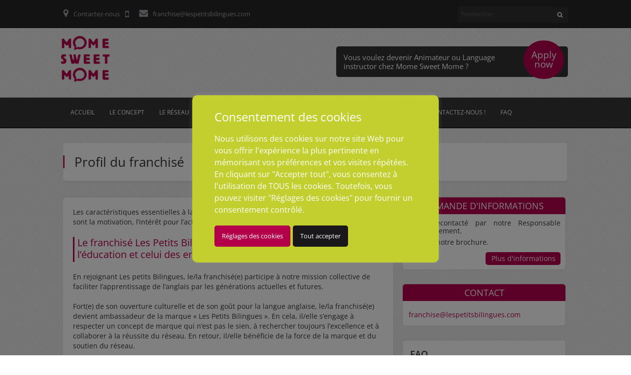

--- FILE ---
content_type: text/html; charset=UTF-8
request_url: https://www.momesweetmome.com/profil-du-franchise/
body_size: 28769
content:
<!DOCTYPE html>
<html lang="fr-FR">
<head><meta charset="UTF-8" /><script>if(navigator.userAgent.match(/MSIE|Internet Explorer/i)||navigator.userAgent.match(/Trident\/7\..*?rv:11/i)){var href=document.location.href;if(!href.match(/[?&]nowprocket/)){if(href.indexOf("?")==-1){if(href.indexOf("#")==-1){document.location.href=href+"?nowprocket=1"}else{document.location.href=href.replace("#","?nowprocket=1#")}}else{if(href.indexOf("#")==-1){document.location.href=href+"&nowprocket=1"}else{document.location.href=href.replace("#","&nowprocket=1#")}}}}</script><script>class RocketLazyLoadScripts{constructor(){this.triggerEvents=["keydown","mousedown","mousemove","touchmove","touchstart","touchend","wheel"],this.userEventHandler=this._triggerListener.bind(this),this.touchStartHandler=this._onTouchStart.bind(this),this.touchMoveHandler=this._onTouchMove.bind(this),this.touchEndHandler=this._onTouchEnd.bind(this),this.clickHandler=this._onClick.bind(this),this.interceptedClicks=[],window.addEventListener("pageshow",(e=>{this.persisted=e.persisted})),window.addEventListener("DOMContentLoaded",(()=>{this._preconnect3rdParties()})),this.delayedScripts={normal:[],async:[],defer:[]},this.allJQueries=[]}_addUserInteractionListener(e){document.hidden?e._triggerListener():(this.triggerEvents.forEach((t=>window.addEventListener(t,e.userEventHandler,{passive:!0}))),window.addEventListener("touchstart",e.touchStartHandler,{passive:!0}),window.addEventListener("mousedown",e.touchStartHandler),document.addEventListener("visibilitychange",e.userEventHandler))}_removeUserInteractionListener(){this.triggerEvents.forEach((e=>window.removeEventListener(e,this.userEventHandler,{passive:!0}))),document.removeEventListener("visibilitychange",this.userEventHandler)}_onTouchStart(e){"HTML"!==e.target.tagName&&(window.addEventListener("touchend",this.touchEndHandler),window.addEventListener("mouseup",this.touchEndHandler),window.addEventListener("touchmove",this.touchMoveHandler,{passive:!0}),window.addEventListener("mousemove",this.touchMoveHandler),e.target.addEventListener("click",this.clickHandler),this._renameDOMAttribute(e.target,"onclick","rocket-onclick"))}_onTouchMove(e){window.removeEventListener("touchend",this.touchEndHandler),window.removeEventListener("mouseup",this.touchEndHandler),window.removeEventListener("touchmove",this.touchMoveHandler,{passive:!0}),window.removeEventListener("mousemove",this.touchMoveHandler),e.target.removeEventListener("click",this.clickHandler),this._renameDOMAttribute(e.target,"rocket-onclick","onclick")}_onTouchEnd(e){window.removeEventListener("touchend",this.touchEndHandler),window.removeEventListener("mouseup",this.touchEndHandler),window.removeEventListener("touchmove",this.touchMoveHandler,{passive:!0}),window.removeEventListener("mousemove",this.touchMoveHandler)}_onClick(e){e.target.removeEventListener("click",this.clickHandler),this._renameDOMAttribute(e.target,"rocket-onclick","onclick"),this.interceptedClicks.push(e),e.preventDefault(),e.stopPropagation(),e.stopImmediatePropagation()}_replayClicks(){window.removeEventListener("touchstart",this.touchStartHandler,{passive:!0}),window.removeEventListener("mousedown",this.touchStartHandler),this.interceptedClicks.forEach((e=>{e.target.dispatchEvent(new MouseEvent("click",{view:e.view,bubbles:!0,cancelable:!0}))}))}_renameDOMAttribute(e,t,n){e.hasAttribute&&e.hasAttribute(t)&&(event.target.setAttribute(n,event.target.getAttribute(t)),event.target.removeAttribute(t))}_triggerListener(){this._removeUserInteractionListener(this),"loading"===document.readyState?document.addEventListener("DOMContentLoaded",this._loadEverythingNow.bind(this)):this._loadEverythingNow()}_preconnect3rdParties(){let e=[];document.querySelectorAll("script[type=rocketlazyloadscript]").forEach((t=>{if(t.hasAttribute("src")){const n=new URL(t.src).origin;n!==location.origin&&e.push({src:n,crossOrigin:t.crossOrigin||"module"===t.getAttribute("data-rocket-type")})}})),e=[...new Map(e.map((e=>[JSON.stringify(e),e]))).values()],this._batchInjectResourceHints(e,"preconnect")}async _loadEverythingNow(){this.lastBreath=Date.now(),this._delayEventListeners(),this._delayJQueryReady(this),this._handleDocumentWrite(),this._registerAllDelayedScripts(),this._preloadAllScripts(),await this._loadScriptsFromList(this.delayedScripts.normal),await this._loadScriptsFromList(this.delayedScripts.defer),await this._loadScriptsFromList(this.delayedScripts.async);try{await this._triggerDOMContentLoaded(),await this._triggerWindowLoad()}catch(e){}window.dispatchEvent(new Event("rocket-allScriptsLoaded")),this._replayClicks()}_registerAllDelayedScripts(){document.querySelectorAll("script[type=rocketlazyloadscript]").forEach((e=>{e.hasAttribute("src")?e.hasAttribute("async")&&!1!==e.async?this.delayedScripts.async.push(e):e.hasAttribute("defer")&&!1!==e.defer||"module"===e.getAttribute("data-rocket-type")?this.delayedScripts.defer.push(e):this.delayedScripts.normal.push(e):this.delayedScripts.normal.push(e)}))}async _transformScript(e){return await this._littleBreath(),new Promise((t=>{const n=document.createElement("script");[...e.attributes].forEach((e=>{let t=e.nodeName;"type"!==t&&("data-rocket-type"===t&&(t="type"),n.setAttribute(t,e.nodeValue))})),e.hasAttribute("src")?(n.addEventListener("load",t),n.addEventListener("error",t)):(n.text=e.text,t());try{e.parentNode.replaceChild(n,e)}catch(e){t()}}))}async _loadScriptsFromList(e){const t=e.shift();return t?(await this._transformScript(t),this._loadScriptsFromList(e)):Promise.resolve()}_preloadAllScripts(){this._batchInjectResourceHints([...this.delayedScripts.normal,...this.delayedScripts.defer,...this.delayedScripts.async],"preload")}_batchInjectResourceHints(e,t){var n=document.createDocumentFragment();e.forEach((e=>{if(e.src){const i=document.createElement("link");i.href=e.src,i.rel=t,"preconnect"!==t&&(i.as="script"),e.getAttribute&&"module"===e.getAttribute("data-rocket-type")&&(i.crossOrigin=!0),e.crossOrigin&&(i.crossOrigin=e.crossOrigin),n.appendChild(i)}})),document.head.appendChild(n)}_delayEventListeners(){let e={};function t(t,n){!function(t){function n(n){return e[t].eventsToRewrite.indexOf(n)>=0?"rocket-"+n:n}e[t]||(e[t]={originalFunctions:{add:t.addEventListener,remove:t.removeEventListener},eventsToRewrite:[]},t.addEventListener=function(){arguments[0]=n(arguments[0]),e[t].originalFunctions.add.apply(t,arguments)},t.removeEventListener=function(){arguments[0]=n(arguments[0]),e[t].originalFunctions.remove.apply(t,arguments)})}(t),e[t].eventsToRewrite.push(n)}function n(e,t){let n=e[t];Object.defineProperty(e,t,{get:()=>n||function(){},set(i){e["rocket"+t]=n=i}})}t(document,"DOMContentLoaded"),t(window,"DOMContentLoaded"),t(window,"load"),t(window,"pageshow"),t(document,"readystatechange"),n(document,"onreadystatechange"),n(window,"onload"),n(window,"onpageshow")}_delayJQueryReady(e){let t=window.jQuery;Object.defineProperty(window,"jQuery",{get:()=>t,set(n){if(n&&n.fn&&!e.allJQueries.includes(n)){n.fn.ready=n.fn.init.prototype.ready=function(t){e.domReadyFired?t.bind(document)(n):document.addEventListener("rocket-DOMContentLoaded",(()=>t.bind(document)(n)))};const t=n.fn.on;n.fn.on=n.fn.init.prototype.on=function(){if(this[0]===window){function e(e){return e.split(" ").map((e=>"load"===e||0===e.indexOf("load.")?"rocket-jquery-load":e)).join(" ")}"string"==typeof arguments[0]||arguments[0]instanceof String?arguments[0]=e(arguments[0]):"object"==typeof arguments[0]&&Object.keys(arguments[0]).forEach((t=>{delete Object.assign(arguments[0],{[e(t)]:arguments[0][t]})[t]}))}return t.apply(this,arguments),this},e.allJQueries.push(n)}t=n}})}async _triggerDOMContentLoaded(){this.domReadyFired=!0,await this._littleBreath(),document.dispatchEvent(new Event("rocket-DOMContentLoaded")),await this._littleBreath(),window.dispatchEvent(new Event("rocket-DOMContentLoaded")),await this._littleBreath(),document.dispatchEvent(new Event("rocket-readystatechange")),await this._littleBreath(),document.rocketonreadystatechange&&document.rocketonreadystatechange()}async _triggerWindowLoad(){await this._littleBreath(),window.dispatchEvent(new Event("rocket-load")),await this._littleBreath(),window.rocketonload&&window.rocketonload(),await this._littleBreath(),this.allJQueries.forEach((e=>e(window).trigger("rocket-jquery-load"))),await this._littleBreath();const e=new Event("rocket-pageshow");e.persisted=this.persisted,window.dispatchEvent(e),await this._littleBreath(),window.rocketonpageshow&&window.rocketonpageshow({persisted:this.persisted})}_handleDocumentWrite(){const e=new Map;document.write=document.writeln=function(t){const n=document.currentScript,i=document.createRange(),r=n.parentElement;let o=e.get(n);void 0===o&&(o=n.nextSibling,e.set(n,o));const s=document.createDocumentFragment();i.setStart(s,0),s.appendChild(i.createContextualFragment(t)),r.insertBefore(s,o)}}async _littleBreath(){Date.now()-this.lastBreath>45&&(await this._requestAnimFrame(),this.lastBreath=Date.now())}async _requestAnimFrame(){return document.hidden?new Promise((e=>setTimeout(e))):new Promise((e=>requestAnimationFrame(e)))}static run(){const e=new RocketLazyLoadScripts;e._addUserInteractionListener(e)}}RocketLazyLoadScripts.run();</script>

<meta http-equiv="X-UA-Compatible" content="IE=edge,chrome=1" />
<meta name="viewport" content="user-scalable=no, initial-scale=1, maximum-scale=1, minimum-scale=1, width=device-width" />
<title>Profil du franchisé - Môme sweet MômeMôme sweet Môme</title><link rel="preload" as="font" href="https://fonts.gstatic.com/s/opensans/v34/memvYaGs126MiZpBA-UvWbX2vVnXBbObj2OVTS-muw.woff2" crossorigin><style id="wpr-usedcss">.grecaptcha-badge{visibility:hidden}.contact_rapide{margin-bottom:10px}.contact_rapide,.contact_rapide a{font-size:10px;color:rgba(255,255,255,.5)!important;text-decoration:none!important}img{width:auto}.cli-modal-content.cli-bar-popup,div#cookie-law-info-bar{background:#c2cf2e!important;color:#fff!important;border-radius:10px}.cli-privacy-overview h4,h5.cli_messagebar_head{font-size:24px!important;margin-bottom:20px!important}.cli-bar-message,.cli-privacy-content-text{font-size:16px!important;line-height:1.5;margin-bottom:20px;color:#fff}a#wt-cli-privacy-save-btn,a.cli-privacy-readmore,a.medium.cli-plugin-button.cli-plugin-main-button.cli_settings_button{background:#b4004b!important;color:#fff!important;padding:15px;border-radius:5px}a#wt-cli-accept-all-btn{background:#1a171b!important;color:#fff!important;padding:15px;border-radius:5px;margin:0}.wp-block-cover{position:relative;background-size:cover;background-position:50%;min-height:430px;width:100%;display:flex;justify-content:center;align-items:center;padding:1em;box-sizing:border-box}.wp-block-cover.has-parallax{background-attachment:fixed}@supports (-webkit-touch-callout:inherit){.wp-block-cover.has-parallax{background-attachment:scroll}}@media (prefers-reduced-motion:reduce){.wp-block-cover.has-parallax{background-attachment:scroll}}.wp-block-cover:after{display:block;content:"";font-size:0;min-height:inherit}@supports (position:sticky){.wp-block-cover:after{content:none}}.wp-block-cover h1:not(.has-text-color),.wp-block-cover h2:not(.has-text-color),.wp-block-cover h3:not(.has-text-color),.wp-block-cover h4:not(.has-text-color),.wp-block-cover h5:not(.has-text-color),.wp-block-cover p:not(.has-text-color){color:inherit}ul{box-sizing:border-box;list-style:none}:where(p.has-text-color:not(.has-link-color)) a{color:inherit}:root{--wp--preset--font-size--normal:16px;--wp--preset--font-size--huge:42px}html :where(.has-border-color),html :where([style*=border-width]){border-style:solid}html :where(img[class*=wp-image-]){height:auto;max-width:100%}.wpcf7 .screen-reader-response{position:absolute;overflow:hidden;clip:rect(1px,1px,1px,1px);clip-path:inset(50%);height:1px;width:1px;margin:-1px;padding:0;border:0;word-wrap:normal!important}.wpcf7 form .wpcf7-response-output{margin:2em .5em 1em;padding:.2em 1em;border:2px solid #00a0d2}.wpcf7 form.init .wpcf7-response-output,.wpcf7 form.resetting .wpcf7-response-output,.wpcf7 form.submitting .wpcf7-response-output{display:none}.wpcf7 form.sent .wpcf7-response-output{border-color:#46b450}.wpcf7 form.aborted .wpcf7-response-output,.wpcf7 form.failed .wpcf7-response-output{border-color:#dc3232}.wpcf7 form.spam .wpcf7-response-output{border-color:#f56e28}.wpcf7 form.invalid .wpcf7-response-output,.wpcf7 form.payment-required .wpcf7-response-output,.wpcf7 form.unaccepted .wpcf7-response-output{border-color:#ffb900}.wpcf7-form-control-wrap{position:relative}.wpcf7-not-valid-tip{color:#dc3232;font-size:1em;font-weight:400;display:block}.use-floating-validation-tip .wpcf7-not-valid-tip{position:relative;top:-2ex;left:1em;z-index:100;border:1px solid #dc3232;background:#fff;padding:.2em .8em;width:24em}.wpcf7-spinner{visibility:hidden;display:inline-block;background-color:#23282d;opacity:.75;width:24px;height:24px;border:none;border-radius:100%;padding:0;margin:0 24px;position:relative}form.submitting .wpcf7-spinner{visibility:visible}.wpcf7-spinner::before{content:'';position:absolute;background-color:#fbfbfc;top:4px;left:4px;width:6px;height:6px;border:none;border-radius:100%;transform-origin:8px 8px;animation-name:spin;animation-duration:1s;animation-timing-function:linear;animation-iteration-count:infinite}@media (prefers-reduced-motion:reduce){.wpcf7-spinner::before{animation-name:blink;animation-duration:2s}}@keyframes spin{from{transform:rotate(0)}to{transform:rotate(360deg)}}@keyframes blink{from,to{opacity:0}50%{opacity:1}}.wpcf7 input[type=file]{cursor:pointer}.wpcf7 input[type=file]:disabled{cursor:default}.wpcf7 .wpcf7-submit:disabled{cursor:not-allowed}.wpcf7 input[type=email],.wpcf7 input[type=tel],.wpcf7 input[type=url]{direction:ltr}#cookie-law-info-bar{font-size:15px;margin:0 auto;padding:12px 10px;position:absolute;text-align:center;box-sizing:border-box;width:100%;z-index:9999;display:none;left:0;font-weight:300;box-shadow:0 -1px 10px 0 rgba(172,171,171,.3)}#cookie-law-info-again{font-size:10pt;margin:0;padding:5px 10px;text-align:center;z-index:9999;cursor:pointer;box-shadow:#161616 2px 2px 5px 2px}#cookie-law-info-bar span{vertical-align:middle}.cli-plugin-button,.cli-plugin-button:visited{display:inline-block;padding:9px 12px;color:#fff;text-decoration:none;position:relative;cursor:pointer;margin-left:5px;text-decoration:none}.cli-plugin-main-link{margin-left:0;font-weight:550;text-decoration:underline}.cli-plugin-button:hover{background-color:#111;color:#fff;text-decoration:none}.cli-plugin-button,.cli-plugin-button:visited,.medium.cli-plugin-button,.medium.cli-plugin-button:visited{font-size:13px;font-weight:400;line-height:1}.cli-plugin-button{margin-top:5px}.cli-bar-popup{-moz-background-clip:padding;-webkit-background-clip:padding;background-clip:padding-box;-webkit-border-radius:30px;-moz-border-radius:30px;border-radius:30px;padding:20px}.cli-plugin-main-link.cli-plugin-button{text-decoration:none;margin-left:5px}.cli-modal-backdrop{position:fixed;top:0;right:0;bottom:0;left:0;z-index:1040;background-color:#000;display:none}.cli-modal-backdrop.cli-show{opacity:.5;display:block;opacity:.8}.cli-modal.cli-show{display:block}.cli-modal .cli-modal-dialog{position:relative;width:auto;margin:.5rem;pointer-events:none;font-family:-apple-system,BlinkMacSystemFont,"Segoe UI",Roboto,"Helvetica Neue",Arial,sans-serif,"Apple Color Emoji","Segoe UI Emoji","Segoe UI Symbol";font-size:1rem;font-weight:400;line-height:1.5;color:#212529;text-align:left;display:-ms-flexbox;display:flex;-ms-flex-align:center;align-items:center;min-height:calc(100% - (.5rem * 2))}@media (min-width:992px){.cli-modal .cli-modal-dialog{max-width:900px}}.cli-modal-content{position:relative;display:-ms-flexbox;display:flex;-ms-flex-direction:column;flex-direction:column;width:100%;pointer-events:auto;background-color:#fff;background-clip:padding-box;border-radius:.3rem;outline:0}.cli-modal .cli-modal-close{position:absolute;right:10px;top:10px;z-index:1;padding:0;background-color:transparent!important;border:0;-webkit-appearance:none;font-size:1.5rem;font-weight:700;line-height:1;color:#000;text-shadow:0 1px 0 #fff}.cli-switch{display:inline-block;position:relative;min-height:1px;padding-left:70px;font-size:14px}.cli-switch .cli-slider{background-color:#e3e1e8;height:24px;width:50px;bottom:0;cursor:pointer;left:0;position:absolute;right:0;top:0;transition:.4s;border-radius:34px}.cli-switch .cli-slider:before{background-color:#fff;bottom:2px;content:"";height:20px;left:2px;position:absolute;transition:.4s;width:20px}.cli-switch input:checked+.cli-slider{background-color:#00acad;background-color:#61a229}.cli-switch input:checked+.cli-slider:before{transform:translateX(26px)}.cli-fade{transition:opacity .15s linear}.cli-tab-content{width:100%;padding:30px}.cli-container-fluid{padding-right:15px;padding-left:15px;margin-right:auto;margin-left:auto}.cli-row{display:-ms-flexbox;display:flex;-ms-flex-wrap:wrap;flex-wrap:wrap;margin-right:-15px;margin-left:-15px}.cli-align-items-stretch{-ms-flex-align:stretch!important;align-items:stretch!important}.cli-px-0{padding-left:0;padding-right:0}.cli-btn{cursor:pointer;font-size:14px;display:inline-block;font-weight:400;text-align:center;white-space:nowrap;vertical-align:middle;-webkit-user-select:none;-moz-user-select:none;-ms-user-select:none;user-select:none;border:1px solid transparent;padding:.5rem 1.25rem;line-height:1;border-radius:.25rem;transition:all .15s ease-in-out}.cli-btn:hover{opacity:.8}.cli-btn:focus{outline:0}.cli-barmodal-open,.cli-modal-open{overflow:hidden}.cli-modal-open .cli-modal{overflow-x:hidden;overflow-y:auto}.cli-modal.cli-fade .cli-modal-dialog{transition:-webkit-transform .3s ease-out;transition:transform .3s ease-out;transition:transform .3s ease-out,-webkit-transform .3s ease-out;-webkit-transform:translate(0,-25%);transform:translate(0,-25%)}.cli-modal.cli-show .cli-modal-dialog{-webkit-transform:translate(0,0);transform:translate(0,0)}.cli-modal-backdrop{position:fixed;top:0;right:0;bottom:0;left:0;z-index:1040;background-color:#000;-webkit-transform:scale(0);transform:scale(0);transition:opacity ease-in-out .5s}.cli-modal-backdrop.cli-fade{opacity:0}.cli-modal-backdrop.cli-show{opacity:.5;-webkit-transform:scale(1);transform:scale(1)}.cli-modal{position:fixed;top:0;right:0;bottom:0;left:0;z-index:99999;transform:scale(0);overflow:hidden;outline:0;display:none}.cli-modal a{text-decoration:none}.cli-modal .cli-modal-dialog{position:relative;width:auto;margin:.5rem;pointer-events:none;font-family:inherit;font-size:1rem;font-weight:400;line-height:1.5;color:#212529;text-align:left;display:-ms-flexbox;display:flex;-ms-flex-align:center;align-items:center;min-height:calc(100% - (.5rem * 2))}@media (min-width:576px){.cli-modal .cli-modal-dialog{max-width:500px;margin:1.75rem auto;min-height:calc(100% - (1.75rem * 2))}}.cli-modal-content{position:relative;display:-ms-flexbox;display:flex;-ms-flex-direction:column;flex-direction:column;width:100%;pointer-events:auto;background-color:#fff;background-clip:padding-box;border-radius:.2rem;box-sizing:border-box;outline:0}.cli-modal .cli-modal-close:focus{outline:0}.cli-switch{display:inline-block;position:relative;min-height:1px;padding-left:38px;font-size:14px}.cli-switch input[type=checkbox]{display:none}.cli-switch .cli-slider{background-color:#e3e1e8;height:20px;width:38px;bottom:0;cursor:pointer;left:0;position:absolute;right:0;top:0;transition:.4s;border-radius:34px;font-size:0}.cli-switch .cli-slider:before{background-color:#fff;bottom:2px;content:"";height:15px;left:3px;position:absolute;transition:.4s;width:15px;border-radius:50%}.cli-switch input:checked+.cli-slider:before{transform:translateX(18px)}.cli-tab-content{background:#fff;width:100%;padding:5px 30px 5px 5px;box-sizing:border-box}@media (max-width:767px){.cli-tab-content{padding:30px 10px}}.cli-tab-content p{color:#343438;font-size:14px;margin-top:0}.cli-tab-content h4{font-size:20px;margin-bottom:1.5rem;margin-top:0;font-family:inherit;font-weight:500;line-height:1.2;color:inherit}#cookie-law-info-bar .cli-tab-content{background:0 0}#cookie-law-info-bar .cli-nav-link,#cookie-law-info-bar .cli-switch .cli-slider:after,#cookie-law-info-bar .cli-tab-container p,#cookie-law-info-bar span.cli-necessary-caption{color:inherit}#cookie-law-info-bar .cli-tab-header a:before{border-right:1px solid currentColor;border-bottom:1px solid currentColor}#cookie-law-info-bar .cli-row{margin-top:20px}#cookie-law-info-bar .cli-tab-content h4{margin-bottom:.5rem}#cookie-law-info-bar .cli-tab-container{display:none;text-align:left}.cli-tab-footer .cli-btn{background-color:#00acad;padding:10px 15px;text-decoration:none}.cli-tab-footer .wt-cli-privacy-accept-btn{background-color:#61a229;color:#fff;border-radius:0}.cli-tab-footer{width:100%;text-align:right;padding:20px 0}.cli-col-12{width:100%}.cli-tab-header{display:flex;justify-content:space-between}.cli-tab-header a:before{width:10px;height:2px;left:0;top:calc(50% - 1px)}.cli-tab-header a:after{width:2px;height:10px;left:4px;top:calc(50% - 5px);-webkit-transform:none;transform:none}.cli-tab-header a:before{width:7px;height:7px;border-right:1px solid #4a6e78;border-bottom:1px solid #4a6e78;content:" ";transform:rotate(-45deg);-webkit-transition:.2s ease-in-out;-moz-transition:.2s ease-in-out;transition:all .2s ease-in-out;margin-right:10px}.cli-tab-header a.cli-nav-link{position:relative;display:flex;align-items:center;font-size:14px;color:#000;text-transform:capitalize}.cli-tab-header.cli-tab-active .cli-nav-link:before{transform:rotate(45deg);-webkit-transition:.2s ease-in-out;-moz-transition:.2s ease-in-out;transition:all .2s ease-in-out}.cli-tab-header{border-radius:5px;padding:12px 15px;cursor:pointer;transition:background-color .2s ease-out .3s,color .2s ease-out 0s;background-color:#f2f2f2}.cli-modal .cli-modal-close{position:absolute;right:0;top:0;z-index:1;-webkit-appearance:none;width:40px;height:40px;padding:0;border-radius:50%;padding:10px;background:0 0;border:none;min-width:40px}.cli-tab-container h1,.cli-tab-container h4{font-family:inherit;font-size:16px;margin-bottom:15px;margin:10px 0}#cliSettingsPopup .cli-tab-section-container{padding-top:12px}.cli-privacy-content-text,.cli-tab-container p{font-size:14px;line-height:1.4;margin-top:0;padding:0;color:#000}.cli-tab-content{display:none}.cli-tab-section .cli-tab-content{padding:10px 20px 5px}.cli-tab-section{margin-top:5px}@media (min-width:992px){.cli-modal .cli-modal-dialog{max-width:645px}}.cli-switch .cli-slider:after{content:attr(data-cli-disable);position:absolute;right:50px;color:#000;font-size:12px;text-align:right;min-width:80px}.cli-switch input:checked+.cli-slider:after{content:attr(data-cli-enable)}.cli-privacy-overview:not(.cli-collapsed) .cli-privacy-content{max-height:60px;transition:max-height .15s ease-out;overflow:hidden}a.cli-privacy-readmore{font-size:12px;margin-top:12px;display:inline-block;padding-bottom:0;cursor:pointer;color:#000;text-decoration:underline}.cli-modal-footer{position:relative}a.cli-privacy-readmore:before{content:attr(data-readmore-text)}.cli-collapsed a.cli-privacy-readmore:before{content:attr(data-readless-text)}.cli-collapsed .cli-privacy-content{transition:max-height .25s ease-in}.cli-privacy-content p{margin-bottom:0}.cli-modal-close svg{fill:#000}span.cli-necessary-caption{color:#000;font-size:12px}#cookie-law-info-bar .cli-privacy-overview{display:none}.cli-tab-container .cli-row{max-height:500px;overflow-y:auto}.cli-modal.cli-blowup.cli-out{z-index:-1}.cli-modal.cli-blowup{z-index:999999;transform:scale(1)}.cli-modal.cli-blowup .cli-modal-dialog{animation:.5s cubic-bezier(.165,.84,.44,1) forwards blowUpModal}.cli-modal.cli-blowup.cli-out .cli-modal-dialog{animation:.5s cubic-bezier(.165,.84,.44,1) forwards blowUpModalTwo}@keyframes blowUpModal{0%{transform:scale(0)}100%{transform:scale(1)}}@keyframes blowUpModalTwo{0%{transform:scale(1);opacity:1}50%{transform:scale(.5);opacity:0}100%{transform:scale(0);opacity:0}}.cli-tab-section .cookielawinfo-row-cat-table td,.cli-tab-section .cookielawinfo-row-cat-table th{font-size:12px}.cli_settings_button{cursor:pointer}.wt-cli-sr-only{display:none;font-size:16px}a.wt-cli-element.cli_cookie_close_button{text-decoration:none;color:#333;font-size:22px;line-height:22px;cursor:pointer;position:absolute;right:10px;top:5px}.cli-bar-container{float:none;margin:0 auto;display:-webkit-box;display:-moz-box;display:-ms-flexbox;display:-webkit-flex;display:flex;justify-content:space-between;-webkit-box-align:center;-moz-box-align:center;-ms-flex-align:center;-webkit-align-items:center;align-items:center}.cli-bar-btn_container{margin-left:20px;display:-webkit-box;display:-moz-box;display:-ms-flexbox;display:-webkit-flex;display:flex;-webkit-box-align:center;-moz-box-align:center;-ms-flex-align:center;-webkit-align-items:center;align-items:center;flex-wrap:nowrap}.cli-style-v2 a{cursor:pointer}.cli-bar-btn_container a{white-space:nowrap}.cli-style-v2 .cli-plugin-main-link{font-weight:inherit}.cli-style-v2{font-size:11pt;line-height:18px;font-weight:400}#cookie-law-info-bar[data-cli-type=popup] .cli-bar-container,#cookie-law-info-bar[data-cli-type=widget] .cli-bar-container{display:block}.cli-style-v2 .cli-bar-message{width:70%;text-align:left}#cookie-law-info-bar[data-cli-type=popup] .cli-bar-message,#cookie-law-info-bar[data-cli-type=widget] .cli-bar-message{width:100%}#cookie-law-info-bar[data-cli-type=widget] .cli-style-v2 .cli-bar-btn_container{margin-top:8px;margin-left:0;flex-wrap:wrap}#cookie-law-info-bar[data-cli-type=popup] .cli-style-v2 .cli-bar-btn_container{margin-top:8px;margin-left:0}#cookie-law-info-bar[data-cli-style=cli-style-v2] .cli_messagebar_head{text-align:left;margin-bottom:5px;margin-top:0;font-size:16px}.cli-style-v2 .cli-bar-btn_container .cli-plugin-main-link,.cli-style-v2 .cli-bar-btn_container .cli_action_button,.cli-style-v2 .cli-bar-btn_container .cli_settings_button{margin-left:5px}#cookie-law-info-bar[data-cli-style=cli-style-v2]{padding:14px 25px}#cookie-law-info-bar[data-cli-style=cli-style-v2][data-cli-type=widget]{padding:32px 30px}#cookie-law-info-bar[data-cli-style=cli-style-v2][data-cli-type=popup]{padding:32px 45px}.cli-style-v2 .cli-plugin-main-link:not(.cli-plugin-button),.cli-style-v2 .cli_action_button:not(.cli-plugin-button),.cli-style-v2 .cli_settings_button:not(.cli-plugin-button){text-decoration:underline}.cli-style-v2 .cli-bar-btn_container .cli-plugin-button{margin-top:5px;margin-bottom:5px}.wt-cli-necessary-checkbox{display:none!important}@media (max-width:985px){.cli-style-v2 .cli-bar-message{width:100%}.cli-style-v2.cli-bar-container{justify-content:left;flex-wrap:wrap}.cli-style-v2 .cli-bar-btn_container{margin-left:0;margin-top:10px}#cookie-law-info-bar[data-cli-style=cli-style-v2],#cookie-law-info-bar[data-cli-style=cli-style-v2][data-cli-type=popup],#cookie-law-info-bar[data-cli-style=cli-style-v2][data-cli-type=widget]{padding:25px}}.wt-cli-ckyes-brand-logo{display:flex;align-items:center;font-size:9px;color:#111;font-weight:400}.wt-cli-ckyes-brand-logo img{width:65px;margin-left:2px}.wt-cli-privacy-overview-actions{padding-bottom:0}@media only screen and (max-width:479px) and (min-width:320px){.cli-style-v2 .cli-bar-btn_container{flex-wrap:wrap}}.wt-cli-cookie-description{font-size:14px;line-height:1.4;margin-top:0;padding:0;color:#000}.lazyload,.lazyload:before{background-image:none!important}@font-face{font-display:swap;font-family:'Open Sans';font-style:normal;font-weight:400;font-stretch:100%;src:url(https://fonts.gstatic.com/s/opensans/v34/memvYaGs126MiZpBA-UvWbX2vVnXBbObj2OVTS-muw.woff2) format('woff2');unicode-range:U+0000-00FF,U+0131,U+0152-0153,U+02BB-02BC,U+02C6,U+02DA,U+02DC,U+2000-206F,U+2074,U+20AC,U+2122,U+2191,U+2193,U+2212,U+2215,U+FEFF,U+FFFD}@font-face{font-display:swap;font-family:'Open Sans';font-style:normal;font-weight:600;font-stretch:100%;src:url(https://fonts.gstatic.com/s/opensans/v34/memvYaGs126MiZpBA-UvWbX2vVnXBbObj2OVTS-muw.woff2) format('woff2');unicode-range:U+0000-00FF,U+0131,U+0152-0153,U+02BB-02BC,U+02C6,U+02DA,U+02DC,U+2000-206F,U+2074,U+20AC,U+2122,U+2191,U+2193,U+2212,U+2215,U+FEFF,U+FFFD}.camera_thumbs_wrap img,.camera_thumbs_wrap li,.camera_thumbs_wrap table,.camera_thumbs_wrap tbody,.camera_thumbs_wrap td,.camera_thumbs_wrap th,.camera_thumbs_wrap thead,.camera_thumbs_wrap tr,.camera_thumbs_wrap ul,.camera_wrap a,.camera_wrap img,.camera_wrap li,.camera_wrap table,.camera_wrap tbody,.camera_wrap td .camera_thumbs_wrap a,.camera_wrap th,.camera_wrap thead,.camera_wrap tr,.camera_wrap ul{background:0 0;border:0;font:inherit;font-size:100%;margin:0;padding:0;vertical-align:baseline;list-style:none}.camera_wrap{display:none;float:left;position:relative;z-index:0;width:100%}.camera_wrap img{max-width:none!important}.camera_fakehover{height:100%;min-height:60px;position:relative;width:100%;z-index:1}.camera_src{display:none}.cameraCont,.cameraContents{height:100%;position:relative;width:100%;z-index:1}.cameraSlide{bottom:0;left:0;position:absolute;right:0;top:0;width:100%}.cameraContent{bottom:0;display:none;left:0;position:absolute;right:0;top:0;width:100%}.camera_target{bottom:0;height:100%;left:0;overflow:hidden;position:absolute;right:0;text-align:left;top:0;width:100%;z-index:0}.camera_overlayer{bottom:0;height:100%;left:0;overflow:hidden;position:absolute;right:0;top:0;width:100%;z-index:0}.camera_target_content{bottom:0;left:0;overflow:hidden;position:absolute;right:0;top:0;z-index:2}.camera_loader{background:url(https://www.momesweetmome.com/wp-content/themes/lpb-adults/images/camera-loader.gif) center no-repeat #fff;background:url(https://www.momesweetmome.com/wp-content/themes/lpb-adults/images/camera-loader.gif) center no-repeat rgba(255,255,255,.9);border:1px solid #fff;-webkit-border-radius:18px;-moz-border-radius:18px;border-radius:18px;height:36px;left:50%;overflow:hidden;position:absolute;margin:-18px 0 0 -18px;top:50%;width:36px;z-index:3}.camera_bar{bottom:0;left:0;overflow:hidden;position:absolute;right:0;top:0;z-index:3}.camera_caption{bottom:0;display:block;position:absolute;width:100%;color:#fff}.camera_caption>div{padding:10px 20px}.camerarelative{overflow:hidden;position:relative}.imgFake{cursor:pointer}.camera_prevThumbs{bottom:4px;cursor:pointer;left:0;position:absolute;top:4px;visibility:hidden;width:30px;z-index:10}.camera_prevThumbs div{background:url(https://www.momesweetmome.com/wp-content/themes/lpb-adults/images/camera_skins.png) -160px 0 no-repeat;display:block;height:40px;margin-top:-20px;position:absolute;top:50%;width:30px}.camera_nextThumbs{bottom:4px;cursor:pointer;position:absolute;right:0;top:4px;visibility:hidden;width:30px;z-index:10}.camera_nextThumbs div{background:url(https://www.momesweetmome.com/wp-content/themes/lpb-adults/images/camera_skins.png) -190px 0 no-repeat;display:block;height:40px;margin-top:-20px;position:absolute;top:50%;width:30px}.camera_command_wrap .hideNav{display:none}.camera_command_wrap{left:0;position:relative;right:0;z-index:4}.camera_wrap .camera_pag .camera_pag_ul{list-style:none;margin:0;padding:0;text-align:right}.camera_wrap .camera_pag .camera_pag_ul li{-webkit-border-radius:8px;-moz-border-radius:8px;border-radius:8px;cursor:pointer;display:inline-block;height:16px;margin:20px 5px;position:relative;text-align:left;text-indent:-9999px;width:16px}.camera_wrap .camera_pag .camera_pag_ul li>span{-webkit-border-radius:5px;-moz-border-radius:5px;border-radius:5px;height:8px;left:4px;overflow:hidden;position:absolute;top:4px;width:8px}.camera_pag_ul li img{display:none;position:absolute}.camera_commands,.camera_next,.camera_prev{cursor:pointer;height:40px;margin-top:-20px;position:absolute;top:50%;width:40px;z-index:2}.camera_prev{left:0}.camera_prev>span{background:url(https://www.momesweetmome.com/wp-content/themes/lpb-adults/images/camera_skins.png) no-repeat;display:block;height:40px;width:40px}.camera_next{right:0}.camera_next>span{background:url(https://www.momesweetmome.com/wp-content/themes/lpb-adults/images/camera_skins.png) -40px 0 no-repeat;display:block;height:40px;width:40px}.camera_commands{right:41px}.camera_commands>.camera_play{background:url(https://www.momesweetmome.com/wp-content/themes/lpb-adults/images/camera_skins.png) -80px 0 no-repeat;height:40px;width:40px}.camera_commands>.camera_stop{background:url(https://www.momesweetmome.com/wp-content/themes/lpb-adults/images/camera_skins.png) -120px 0 no-repeat;display:block;height:40px;width:40px}.camera_wrap .camera_pag .camera_pag_ul li{-webkit-border-radius:8px;-moz-border-radius:8px;border-radius:8px;cursor:pointer;display:inline-block;height:16px;margin:20px 5px;position:relative;text-indent:-9999px;width:16px;background:#b7b7b7}.camera_thumbs_cont{-webkit-border-bottom-right-radius:4px;-webkit-border-bottom-left-radius:4px;-moz-border-radius-bottomright:4px;-moz-border-radius-bottomleft:4px;border-bottom-right-radius:4px;border-bottom-left-radius:4px;overflow:hidden;position:relative;width:100%}.camera_thumbs_cont>div{float:left;width:100%}.camera_thumbs_cont ul{overflow:hidden;padding:3px 4px 8px;position:relative;text-align:center}.camera_thumbs_cont ul li{display:inline;padding:0 4px}.camera_thumbs_cont ul li>img{border:1px solid;cursor:pointer;margin-top:5px;vertical-align:bottom}.camera_caption>div{background:#000;background:rgba(0,0,0,.8)}.camera_wrap .camera_pag .camera_pag_ul li:hover>span{background:#b7b7b7}.camera_wrap .camera_pag .camera_pag_ul li.cameracurrent>span{-moz-box-shadow:0;-webkit-box-shadow:0;box-shadow:0;background:#434648}.camera_pag_ul li img{border:4px solid #e6e6e6;-moz-box-shadow:0 3px 6px rgba(0,0,0,.5);-webkit-box-shadow:0 3px 6px rgba(0,0,0,.5);box-shadow:0 3px 6px rgba(0,0,0,.5)}.camera_pag_ul .thumb_arrow{border-left:4px solid transparent;border-right:4px solid transparent;border-top:4px solid;top:0;left:50%;margin-left:-4px;position:absolute;border-top-color:#e6e6e6}.camera_commands,.camera_next,.camera_nextThumbs,.camera_prev,.camera_prevThumbs,.camera_thumbs_cont{background:#d8d8d8;background:rgba(216,216,216,.85)}.camera_thumbs_cont ul li>img{border-color:1px solid #000}.bx-wrapper{position:relative;margin:0 auto 60px;padding:0}.bx-wrapper img{max-width:100%;display:block}.bx-wrapper .bx-viewport{-moz-box-shadow:0 0 5px #ccc;-webkit-box-shadow:0 0 5px #ccc;box-shadow:0 0 5px #ccc;border:5px solid #fff;left:-5px;background:#fff;-webkit-transform:translatez(0);-moz-transform:translatez(0);-ms-transform:translatez(0);-o-transform:translatez(0);transform:translatez(0)}.bx-wrapper .bx-controls-auto{position:absolute;bottom:-30px;width:100%;text-align:center}.bx-wrapper .bx-loading{min-height:50px;background:url(https://www.momesweetmome.com/wp-content/themes/lpb-adults/css/images/bx_loader.gif) center center no-repeat #fff;height:100%;width:100%;position:absolute;top:0;left:0;z-index:2000}.bx-wrapper .bx-controls-auto .bx-controls-auto-item{display:inline-block}.bx-wrapper .bx-prev{left:10px;background:url(https://www.momesweetmome.com/wp-content/themes/lpb-adults/css/images/controls.png) 0 -32px no-repeat}.bx-wrapper .bx-next{right:10px;background:url(https://www.momesweetmome.com/wp-content/themes/lpb-adults/css/images/controls.png) -43px -32px no-repeat}.bx-wrapper .bx-prev:hover{background-position:0 0}.bx-wrapper .bx-next:hover{background-position:-43px 0}.bx-wrapper .bx-controls-direction a{position:absolute;top:50%;margin-top:-16px;outline:0;width:32px;height:32px;text-indent:-9999px;z-index:9999}.bx-wrapper .bx-controls-direction a.disabled{display:none}.bx-wrapper .bx-controls-auto .bx-start{display:block;text-indent:-9999px;width:10px;height:11px;outline:0;background:url(https://www.momesweetmome.com/wp-content/themes/lpb-adults/css/images/controls.png) -86px -11px no-repeat;margin:0 3px}.bx-wrapper .bx-controls-auto .bx-start.active,.bx-wrapper .bx-controls-auto .bx-start:hover{background-position:-86px 0}.bx-wrapper .bx-controls-auto .bx-stop{display:block;text-indent:-9999px;width:9px;height:11px;outline:0;background:url(https://www.momesweetmome.com/wp-content/themes/lpb-adults/css/images/controls.png) -86px -44px no-repeat;margin:0 3px}.bx-wrapper .bx-controls-auto .bx-stop.active,.bx-wrapper .bx-controls-auto .bx-stop:hover{background-position:-86px -33px}.bx-wrapper .bx-controls.bx-has-controls-auto.bx-has-pager .bx-controls-auto{right:0;width:35px}.bx-wrapper .bx-caption{position:absolute;bottom:0;left:0;background:rgba(80,80,80,.75);width:100%}.bx-wrapper .bx-caption span{color:#fff;font-family:Arial;display:block;font-size:.85em;padding:10px}a,applet,body,center,div,embed,fieldset,form,h1,h2,h3,h4,h5,html,iframe,img,label,legend,li,mark,nav,object,p,span,strong,table,tbody,td,th,thead,tr,ul,video{margin:0;padding:0;border:0;font-size:100%;font:inherit;vertical-align:baseline}nav{display:block}body{--wp--preset--color--black:#000000;--wp--preset--color--cyan-bluish-gray:#abb8c3;--wp--preset--color--white:#ffffff;--wp--preset--color--pale-pink:#f78da7;--wp--preset--color--vivid-red:#cf2e2e;--wp--preset--color--luminous-vivid-orange:#ff6900;--wp--preset--color--luminous-vivid-amber:#fcb900;--wp--preset--color--light-green-cyan:#7bdcb5;--wp--preset--color--vivid-green-cyan:#00d084;--wp--preset--color--pale-cyan-blue:#8ed1fc;--wp--preset--color--vivid-cyan-blue:#0693e3;--wp--preset--color--vivid-purple:#9b51e0;--wp--preset--gradient--vivid-cyan-blue-to-vivid-purple:linear-gradient(135deg,rgba(6, 147, 227, 1) 0%,rgb(155, 81, 224) 100%);--wp--preset--gradient--light-green-cyan-to-vivid-green-cyan:linear-gradient(135deg,rgb(122, 220, 180) 0%,rgb(0, 208, 130) 100%);--wp--preset--gradient--luminous-vivid-amber-to-luminous-vivid-orange:linear-gradient(135deg,rgba(252, 185, 0, 1) 0%,rgba(255, 105, 0, 1) 100%);--wp--preset--gradient--luminous-vivid-orange-to-vivid-red:linear-gradient(135deg,rgba(255, 105, 0, 1) 0%,rgb(207, 46, 46) 100%);--wp--preset--gradient--very-light-gray-to-cyan-bluish-gray:linear-gradient(135deg,rgb(238, 238, 238) 0%,rgb(169, 184, 195) 100%);--wp--preset--gradient--cool-to-warm-spectrum:linear-gradient(135deg,rgb(74, 234, 220) 0%,rgb(151, 120, 209) 20%,rgb(207, 42, 186) 40%,rgb(238, 44, 130) 60%,rgb(251, 105, 98) 80%,rgb(254, 248, 76) 100%);--wp--preset--gradient--blush-light-purple:linear-gradient(135deg,rgb(255, 206, 236) 0%,rgb(152, 150, 240) 100%);--wp--preset--gradient--blush-bordeaux:linear-gradient(135deg,rgb(254, 205, 165) 0%,rgb(254, 45, 45) 50%,rgb(107, 0, 62) 100%);--wp--preset--gradient--luminous-dusk:linear-gradient(135deg,rgb(255, 203, 112) 0%,rgb(199, 81, 192) 50%,rgb(65, 88, 208) 100%);--wp--preset--gradient--pale-ocean:linear-gradient(135deg,rgb(255, 245, 203) 0%,rgb(182, 227, 212) 50%,rgb(51, 167, 181) 100%);--wp--preset--gradient--electric-grass:linear-gradient(135deg,rgb(202, 248, 128) 0%,rgb(113, 206, 126) 100%);--wp--preset--gradient--midnight:linear-gradient(135deg,rgb(2, 3, 129) 0%,rgb(40, 116, 252) 100%);--wp--preset--duotone--dark-grayscale:url('#wp-duotone-dark-grayscale');--wp--preset--duotone--grayscale:url('#wp-duotone-grayscale');--wp--preset--duotone--purple-yellow:url('#wp-duotone-purple-yellow');--wp--preset--duotone--blue-red:url('#wp-duotone-blue-red');--wp--preset--duotone--midnight:url('#wp-duotone-midnight');--wp--preset--duotone--magenta-yellow:url('#wp-duotone-magenta-yellow');--wp--preset--duotone--purple-green:url('#wp-duotone-purple-green');--wp--preset--duotone--blue-orange:url('#wp-duotone-blue-orange');--wp--preset--font-size--small:13px;--wp--preset--font-size--medium:20px;--wp--preset--font-size--large:36px;--wp--preset--font-size--x-large:42px;line-height:1;font-family:'Open Sans',sans-serif;font-size:13px;color:#333;background:url(https://www.momesweetmome.com/wp-content/themes/lpb-adults/images/commun/puces/bg-main.png)}table{border-collapse:collapse;border-spacing:0}input:focus,textarea:focus{outline:0}#footer-wrapper,#header-wrapper,#prefooter-wrapper,#top-header-wrapper{width:100%;clear:both;display:block}#footer-wrapper,#header-wrapper,#top-header-wrapper{overflow:hidden}#contact,#footer,#header,#main-content,#navigation,#prefooter,#temoignages,#top-header,div.post{width:1024px;margin:0 auto;display:block}#footer-wrapper,#top-header-wrapper{background:#252525}#navigation-wrapper,#prefooter-wrapper{background:#363636}#maincontent{width:630px;float:left;padding:20px;background:#fff;border-radius:5px;-webkit-box-shadow:0 0 2px 0 rgba(168,168,168,.75);-moz-box-shadow:0 0 2px 0 rgba(168,168,168,.75);box-shadow:0 0 2px 0 rgba(168,168,168,.75)}#formules-liste,#liste-temoignages{width:670px;float:left}#temoignages .content{float:left;width:670px}#sidebar{width:330px;float:right;padding-right:5px;margin-bottom:60px}#top-header-wrapper{height:56px;border-bottom:1px solid #202020}#top-header>ul{line-height:56px;float:left}#top-header>ul li:first-child{margin-left:0}#top-header>ul li{float:left;margin-left:10px;font-size:13px;color:#a1a1a1}#top-header>ul li a{color:#a1a1a1;text-decoration:none}#top-header>ul li a:hover{color:#b5004b}#top-header>ul li img{margin-right:9px;margin-bottom:-2px}#top-header>form{float:right;line-height:56px}#top-header>form input[type=text]{color:#555;background:#303030;border:none;height:30px;width:183px;font-size:12px;padding-left:7px;-webkit-appearance:none}#top-header>form input[type=submit]{border:none;text-indent:-99999px;width:32px;padding-top:6px;padding-bottom:8px;background:url(https://www.momesweetmome.com/wp-content/themes/lpb-adults/images/commun/puces/icon-search.png) center center no-repeat #303030;margin-left:-4px;cursor:pointer;-webkit-appearance:none;height:32px}#trigger-menu{display:none}#header-wrapper{background:url(https://www.momesweetmome.com/wp-content/themes/lpb-adults/images/commun/puces/border-top-head.png) repeat-x}#header{height:140px}#header a:first-child img{margin-top:15px;margin-left:-5px;float:left}#header #header-push{background:#323232;border-radius:5px;padding:13px 15px;width:440px;float:right;margin-top:37px;position:relative}#header #header-push p{font-size:15px;color:#fff;width:360px;line-height:18px}#header #header-push p strong{font-weight:700;color:#b5004b}#header #header-push a#ready{padding:20px 0;border-radius:82px;background:#b5004b;font-size:19px;color:#fff;display:block;position:absolute;text-decoration:none;width:82px;text-align:center;right:8px;top:-12px}#navigation-wrapper{height:63px;background:url(https://www.momesweetmome.com/wp-content/themes/lpb-adults/images/commun/puces/bg-nav-wrapper.png) repeat-x;position:relative;z-index:2}ul#navigation{position:relative;top:1px}ul#navigation li{float:left;zoom:1;-webkit-transition:.2s ease-out;-o-transition:.2s ease-out;-ms-transition:.2s ease-out}ul#navigation a:active,ul#navigation a:hover{color:#fff}ul#navigation li a{display:block;padding:24px 15px;color:#fff;text-decoration:none;text-transform:uppercase;font-size:12px}ul#navigation li a.arrow{padding-right:33px;background:url(https://www.momesweetmome.com/wp-content/themes/lpb-adults/images/commun/puces/icon-arrow-down.png) right 33px no-repeat}ul#navigation li:last-child a{border-right:none}ul#navigation li.current_page_item,ul#navigation li.hover{background:#292929;color:#fff;position:relative}ul#navigation li.hover a{color:#fff}ul#navigation ul{width:200px;visibility:hidden;position:absolute;top:100%;left:0;padding:10px 0;background:#292929}ul#navigation ul li{font-weight:400;background:#292929;color:#000;float:none}ul#navigation ul li a{padding:8px 15px;border-right:none;width:100%;display:inline-block}ul#navigation ul ul{left:100%;top:0}ul#navigation li:hover>ul{visibility:visible}#hp-slideshow .cameraContent{width:1024px;margin:0 auto;bottom:120px}#hp-slideshow .camera_caption>div{background:0 0;padding:0}#hp-slideshow .camera_caption>div p{background:url(https://www.momesweetmome.com/wp-content/themes/lpb-adults/images/commun/puces/bg-caption.png);border-radius:5px;display:inline;font-size:30px;font-weight:700;padding:15px 18px;display:block}#hp-slideshow .camera_caption>div p a{color:#fff;text-decoration:none}#hp-slideshow .camera_prev{background:url(https://www.momesweetmome.com/wp-content/themes/lpb-adults/images/commun/puces/slide-previous.png) center center no-repeat;width:27px;height:28px;left:auto;right:40px;display:none;top:auto;bottom:45px}#hp-slideshow .camera_next{width:27px;height:28px;background:url(https://www.momesweetmome.com/wp-content/themes/lpb-adults/images/commun/puces/slide-next.png) center center no-repeat;display:none;top:auto;bottom:45px}#breadcrumbs,.breadcrumps{margin-top:30px;margin-bottom:15px}#breadcrumbs span{display:block}#breadcrumbs span,.breadcrumps ul{margin:0;padding:0;font-size:12px;margin-bottom:20px}#breadcrumbs span span,.breadcrumps ul li{display:inline-block;margin-right:3px;margin-bottom:0}#breadcrumbs span span>a,.breadcrumps ul li>a{color:#b5004b;text-decoration:none!important}#breadcrumbs span span:first-child a{font-weight:600}#breadcrumbs span span{background:url(https://www.momesweetmome.com/wp-content/themes/lpb-adults/images/commun/puces/breadcrumbs-separator.png) right center no-repeat;padding:0 15px 0 0}span.breadcrumb_last{color:#333;background:0 0!important}#breadcrumbs span span.last{background:0 0!important}#breadcrumbs span span.breadcrumb_last{padding-right:0}#main-content #reassu{margin-top:40px}#main-content #reassu li{width:237px;-webkit-box-shadow:0 0 2px 0 rgba(168,168,168,.75);-moz-box-shadow:0 0 2px 0 rgba(168,168,168,.75);box-shadow:0 0 2px 0 rgba(168,168,168,.75);float:left;margin-left:25px;border-radius:5px;margin-bottom:40px;background:#f6f6f6}#main-content #reassu li:first-child{margin-left:0}#main-content #reassu li h2{background:#fff;font-size:16px;font-weight:700;text-transform:uppercase;text-align:center;border-radius:5px 5px 0 0;display:table;width:100%;height:120px;-webkit-transition:.2s ease-out;-o-transition:.2s ease-out;-ms-transition:.2s ease-out}#main-content #reassu li h2 a{display:table-cell;vertical-align:middle;color:#b5004b;text-decoration:none;padding:0 18px}#main-content #reassu li:hover h2{background:#b5004b}#main-content #reassu li:hover h2 a{color:#fff}#main-content #reassu li:hover,#main-content #reassu li:hover p{background:#fff}#main-content #reassu li p{font-size:14px;text-align:center;background:#f6f6f6;line-height:17px;border-radius:0 0 5px 5px}#main-content #reassu li p a{min-height:95px;display:block;padding:20px;color:#333;text-decoration:none}#main-content #actus{width:500px;float:right;margin-bottom:40px}#main-content #actus span:first-child{font-size:20px;color:#323232;text-transform:uppercase;font-weight:700;display:block;padding-left:5px}#main-content #actus .bx-wrapper .bx-controls-direction a.disabled{display:block}#main-content #actus .bx-wrapper .bx-viewport{background:0 0;border:none;box-shadow:none;left:0}#main-content #actus ul li>img{float:left;margin:10px 10px 10px 5px;-webkit-box-shadow:0 0 4px 0 rgba(0,0,0,.58);-moz-box-shadow:0 0 4px 0 rgba(0,0,0,.58);box-shadow:0 0 4px 0 rgba(0,0,0,.58)}#main-content #actus ul li a{font-size:14px;color:#474747;text-decoration:none;line-height:16px;margin-top:10px;display:block;padding-bottom:20px;background:url(https://www.momesweetmome.com/wp-content/themes/lpb-adults/images/commun/puces/border-short-dark-green.png) bottom left no-repeat;margin-bottom:15px}#main-content #actus ul li p{font-size:12px;color:#333;line-height:16px}#main-content #actus ul li>div{width:285px;float:left}#main-content #actus>a{font-size:14px;color:#b5004b;text-decoration:none;float:right;cursor:pointer;z-index:10;position:relative}#main-content #actus .bx-controls .bx-prev{width:19px;height:19px;background:url(https://www.momesweetmome.com/wp-content/themes/lpb-adults/images/commun/puces/slide-actus-previous.png) center center no-repeat;right:20px;left:auto}#main-content #actus .bx-controls .bx-next{width:19px;height:19px;background:url(https://www.momesweetmome.com/wp-content/themes/lpb-adults/images/commun/puces/slide-actus-next.png) center center no-repeat;right:0}#main-content #actus .bx-wrapper .bx-controls-direction a{top:0}.post{overflow:hidden}#page-title{background:#fff;border-radius:5px;box-shadow:-1px -3px 3px 0 rgba(0,0,0,.15) inset;height:80px;margin-bottom:30px;width:auto}#page-title h1{border-left:3px solid #ba2850;color:#333;display:inline-block;font-size:26px;margin-top:25px;padding-left:20px}#maincontent h2{color:#b5004b;display:block;font-size:20px;line-height:24px;margin-bottom:20px;border-left:3px solid #b5004b;padding-left:6px;padding-bottom:3px;font-weight:400;clear:both}#maincontent h3{color:#b5004b;display:block;font-size:16px;line-height:20px;margin-bottom:20px;border-left:3px solid #b5004b;padding-left:6px;padding-bottom:3px;font-weight:600;clear:both}#maincontent h4{color:#323232;display:block;font-size:14px;line-height:20px;margin-bottom:20px;border-left:3px solid #323232;padding-left:6px;padding-bottom:3px;font-weight:600;clear:both}#maincontent p{color:#333;font-size:14px;line-height:20px;margin-bottom:20px}#maincontent p a,#maincontent table tr td:first-child{color:#b5004b}#maincontent p strong{font-weight:600;color:#b5004b}#maincontent p a:hover{text-decoration:none}#maincontent table,#maincontent ul{margin-bottom:20px}#maincontent ul li{color:#333;font-size:14px;line-height:20px;padding-left:15px;background:url(https://www.momesweetmome.com/wp-content/themes/lpb-adults/images/commun/puces/icon-list.png) left 7px no-repeat;margin-bottom:7px}#maincontent ul li a{color:#333}#maincontent ul li a:hover{color:#b5004b;text-decoration:none}#maincontent table tr td{padding:10px;border:1px solid #d8d8d8}#pagination{font-size:14px;line-height:20px;font-weight:600;display:block;clear:both}#pagination a{color:#b5004b;text-decoration:none;-webkit-transition:.2s ease-out;-o-transition:.2s ease-out;-ms-transition:.2s ease-out}#pagination a:hover{color:#272727}#pagination a#prev,#pagination a:first-child{padding-left:20px;background:url(https://www.momesweetmome.com/wp-content/themes/lpb-adults/images/commun/puces/arrow-content-prev.png) left center no-repeat;float:left}#pagination a#next,#pagination a:last-child{padding-right:20px;background:url(https://www.momesweetmome.com/wp-content/themes/lpb-adults/images/commun/puces/arrow-content-next.png) right center no-repeat;float:right}#number-pagination{padding-top:30px;margin-bottom:20px;overflow:hidden;width:670px}#number-pagination a{background:#fff;text-decoration:none;font-size:12px;color:#b5004b;margin:0;float:left;border:1px solid #ddd;padding:9px 12px;border-left:none}#number-pagination a:first-child{padding:9px 17px;border-radius:4px 0 0 4px;border-left:1px solid #ddd}#number-pagination a.custom-last{padding:9px 17px;border-radius:0 4px 4px 0}#number-pagination a.active,#number-pagination a:hover{color:#333;background:#f5f5f5}span.pages{display:none}#formules-liste{margin-left:2px}#formules-liste li{margin-bottom:45px;display:block;padding:5px;-webkit-box-shadow:0 0 2px 0 rgba(168,168,168,.75);-moz-box-shadow:0 0 2px 0 rgba(168,168,168,.75);box-shadow:0 0 2px 0 rgba(168,168,168,.75);background:#fff;border-radius:5px;position:relative;width:655px}#formules-liste li img{display:block;margin:0 auto}#formules-liste p{font-size:18px;line-height:20px;color:#fff;position:absolute;left:5px;bottom:5px;padding:10px 12px;display:block}#formules-liste p a{text-decoration:none;font-size:16px;line-height:20px;background:#fff;text-transform:uppercase;float:right;position:absolute;top:2px;right:2px;padding:8px 10px}#formules-liste li p,#formules-liste li:first-child p,#formules-liste li:last-child p{background:#b5004b}#formules-liste li p a,#formules-liste li:first-child p a,#formules-liste li:last-child p a{color:#b5004b}#formules-liste li p a:hover{color:#323232}#contact{overflow:hidden}#contact #maincontent{background:0 0;box-shadow:none;padding:0;width:670px}#contact #maincontent form input[type=email],#contact #maincontent form input[type=tel],#contact #maincontent form input[type=text]{font-size:14px;color:#c1c1c0;line-height:20px;height:25px;border:1px solid #f8f8f7;width:340px;margin-bottom:5px;padding-left:10px;display:block}#contact #maincontent .wpcf7-form-control-wrap{display:block;margin-bottom:15px}#contact #maincontent form textarea{font-size:14px;color:#b0b0b0;line-height:20px;height:125px;border:1px solid #f8f8f7;margin-bottom:5px;padding-left:10px;display:block;width:98%;padding-top:5px;resize:none}#contact #maincontent form input[type=submit]{background:#b5004b;border:none;border-radius:5px;-webkit-appearance:none;font-size:18px;color:#fff;text-transform:uppercase;font-weight:600;float:right;width:175px;height:37px;cursor:pointer;-webkit-transition:.2s ease-out;-o-transition:.2s ease-out;-ms-transition:.2s ease-out}#contact #maincontent form input[type=submit]:hover{background:#272727}#contact #select-centre>*{display:none}#contact #select-centre ul li{background:0 0;padding-left:8px;color:#333;font-size:14px}#contact #select-centre ul{margin-bottom:20px}#contact label{display:block;margin-bottom:5px;font-size:14px;font-weight:600;color:#b0b0b0}#contact h2{margin-top:40px}span.customSelect{background:url(https://www.momesweetmome.com/wp-content/themes/lpb-adults/images/commun/puces/select-allow.png) center right no-repeat #fff;font-size:14px;color:#c1c1c0;line-height:20px;border:1px solid #f8f8f7;width:340px;margin-bottom:5px;padding:4px 0 4px 10px;display:block}#temoignages{overflow:hidden}#liste-temoignages li{padding:10px 15px;width:185px;height:335px;float:left;background:#fff;border-radius:5px;-webkit-box-shadow:0 0 2px 0 rgba(168,168,168,.75);-moz-box-shadow:0 0 2px 0 rgba(168,168,168,.75);box-shadow:0 0 2px 0 rgba(168,168,168,.75);margin-bottom:15px;text-align:justify;margin-left:12px}#liste-temoignages li p{font-size:14px;color:#333;line-height:20px;font-style:italic;margin-bottom:15px}#liste-temoignages li span{font-size:14px;color:#474747;font-weight:600;margin-bottom:20px;padding-top:15px;display:inline-block;border-top:2px solid #b5004b}#temoignages #voir-plus-temoignages{clear:both;display:inline-block;font-size:26px;color:#fff;text-transform:uppercase;width:670px;background:#b5004b;text-align:center;text-decoration:none;border-radius:5px;padding:9px 0;margin-top:40px}#liste-temoignages li.col1{margin-left:0}#sidebar>div{margin-bottom:30px}.sb-agrement{border-radius:5px;-webkit-box-shadow:0 0 2px 0 rgba(168,168,168,.75);-moz-box-shadow:0 0 2px 0 rgba(168,168,168,.75);box-shadow:0 0 2px 0 rgba(168,168,168,.75);background:#fff;position:relative;overflow:hidden;padding-bottom:40px}.sb-agrement h3{font-size:18px;color:#fff;text-transform:uppercase;text-align:center;background:#b5004b;padding:8px 10px;border-radius:5px 5px 0 0;margin-bottom:10px}.sb-agrement img{display:block;margin:10px auto}.sb-agrement p{display:block;font-size:14px;color:#333;line-height:16px;padding:0 10px;text-align:justify;margin-bottom:7px}.sb-agrement a{font-size:14px;color:#fff;background:#b5004b;text-decoration:none;padding:6px 10px 6px 12px;position:absolute;right:10px;bottom:9px;-webkit-transition:.2s ease-out;-o-transition:.2s ease-out;-ms-transition:.2s ease-out;border-radius:5px}.sb-agrement a:hover{background:#272727}#sb-actus span{font-size:20px;color:#323232;font-weight:600;text-transform:uppercase;margin-bottom:20px;display:block}#sb-actus a{font-size:14px;color:#474747;font-weight:600;margin-bottom:20px;display:block;text-decoration:none}#sb-actus>a{color:#b5004b;font-weight:400;margin-top:30px;text-align:right}#sb-actus p{font-size:12px;color:#333;line-height:14px;padding-top:20px;background:url(https://www.momesweetmome.com/wp-content/themes/lpb-adults/images/commun/puces/border-short-dark-green.png) top left no-repeat}#sb-actus .bx-wrapper .bx-viewport{background:0 0;border:none;box-shadow:none;left:0}#sb-actus .bx-wrapper .bx-prev{background:url(https://www.momesweetmome.com/wp-content/themes/lpb-adults/images/commun/puces/slide-actus-previous.png) center center no-repeat;width:19px;height:21px;left:auto;right:21px}#sb-actus .bx-wrapper .bx-next{background:url(https://www.momesweetmome.com/wp-content/themes/lpb-adults/images/commun/puces/slide-actus-next.png) center center no-repeat;width:21px;height:21px;right:0}#sb-actus .bx-wrapper .bx-controls-direction a{top:-36px;margin:0}#sb-push{display:block;background:url(https://www.momesweetmome.com/wp-content/themes/lpb-adults/images/commun/puces/bg-sidebar-push.png) 15px bottom no-repeat #fff;padding:15px;-webkit-box-shadow:0 0 4px 0 rgba(168,168,168,.85);-moz-box-shadow:0 0 4px 0 rgba(168,168,168,.85);box-shadow:0 0 4px 0 rgba(168,168,168,.85);overflow:hidden;border-radius:5px;-webkit-box-shadow:0 0 2px 0 rgba(168,168,168,.75);-moz-box-shadow:0 0 2px 0 rgba(168,168,168,.75);min-height:125px}#sb-push p{font-size:18px;color:#333;line-height:24px;text-transform:uppercase;text-align:left}#sb-push p strong{font-weight:600}#sb-push a{border-radius:5px;background:#b5004b;font-size:18px;color:#fff;font-weight:600;text-transform:uppercase;text-decoration:none;padding:8px 10px;display:inline-block;float:right;margin:30px 0 20px;-webkit-transition:.2s ease-out;-o-transition:.2s ease-out;-ms-transition:.2s ease-out}#sb-push a:hover{background:#272727}#sb-contact a{background:0 0;color:#b5004b;left:0;right:auto}#sb-contact a:hover{text-decoration:underline}#prefooter-wrapper{margin-top:70px;clear:both;position:relative;border-top:1px solid #252525}#prefooter{overflow:hidden}#prefooter #footer-contact-form{margin-top:35px;width:315px;float:left;padding-right:10px;height:100%}#prefooter #footer-contact-form div.wpcf7-response-output{color:#fff}#prefooter #footer-contact-form form input{border:1px solid #bababa;background:#fff;height:24px;padding-left:7px;width:170px;margin-bottom:9px;font-size:12px;color:#333;-webkit-appearance:none}#prefooter #footer-contact-form form textarea{border:1px solid #bababa;background:#fff;height:100px;padding-left:7px;padding-top:7px;width:291px;margin-bottom:9px;font-size:12px;color:#333;text-align:left;resize:none;-webkit-appearance:none}#prefooter #footer-contact-form form input[type=submit]{font-size:14px;color:#fff;text-transform:uppercase;background:#b5004b;border:none;height:24px;width:100px;cursor:pointer;display:block;line-height:24px;-webkit-appearance:none;-webkit-transition:.2s ease-out;-o-transition:.2s ease-out;-ms-transition:.2s ease-out}#prefooter #footer-contact-form form input[type=submit]:hover{background:#272727}#prefooter #footer-infos,#prefooter #footer-liens{margin-top:35px;width:250px;float:left;padding-right:10px;height:290px;background:url(https://www.momesweetmome.com/wp-content/themes/lpb-adults/images/commun/puces/border-short-yello.png) left 245px no-repeat}#prefooter h5{font-weight:600;font-size:14px;color:#fff;text-transform:uppercase;padding-bottom:18px;background:url(https://www.momesweetmome.com/wp-content/themes/lpb-adults/images/commun/puces/border-short-yello.png) bottom left no-repeat;margin-bottom:25px}#footer p#realisation,#footer p#realisation a,#prefooter ul li,#prefooter ul li a{font-size:12px;color:#fff;text-decoration:none}#footer p#realisation a:hover,#prefooter ul li a:hover{color:#b5004b}#prefooter #footer-infos ul li{margin-bottom:20px;font-weight:600}#prefooter #footer-infos ul li img{margin-right:10px}#prefooter #footer-liens ul li{background:url(https://www.momesweetmome.com/wp-content/themes/lpb-adults/images/commun/puces/foot-liens-list.png) left 5px no-repeat;padding-left:10px;margin-bottom:5px;font-weight:600}#footer{padding:17px 0;overflow:hidden}#footer p#copyright{font-size:12px;color:#fff;float:left}#footer p#realisation{float:right}.cookielawinfo-column-1{width:25%}.cookielawinfo-column-3{width:15%}.cookielawinfo-column-4{width:50%}table.cookielawinfo-winter{font:85% "Lucida Grande","Lucida Sans Unicode","Trebuchet MS",sans-serif;padding:0;margin:10px 0 20px;border-collapse:collapse;color:#333;background:#f3f5f7}table.cookielawinfo-winter a{color:#3a4856;text-decoration:none;border-bottom:1px solid #c6c8cb}table.cookielawinfo-winter a:visited{color:#777}table.cookielawinfo-winter a:hover{color:#000}table.cookielawinfo-winter thead th{background:#3a4856;padding:15px 10px;color:#fff;text-align:left;font-weight:400}table.cookielawinfo-winter tbody{border-left:1px solid #eaecee;border-right:1px solid #eaecee;border-bottom:1px solid #eaecee}table.cookielawinfo-winter tbody td,table.cookielawinfo-winter tbody th{padding:10px;background:url("https://www.momesweetmome.com/wp-content/plugins/cookie-law-info/images/td_back.gif") repeat-x;text-align:left}table.cookielawinfo-winter tbody tr{background:#f3f5f7}table.cookielawinfo-winter tbody tr.odd{background:#f0f2f4}table.cookielawinfo-winter tbody tr:hover{background:#eaecee;color:#111}@media(max-width:800px){table.cookielawinfo-row-cat-table td,table.cookielawinfo-row-cat-table th{width:23%;font-size:12px;word-wrap:break-word}table.cookielawinfo-row-cat-table .cookielawinfo-column-4{width:45%}}.cookielawinfo-row-cat-table{width:99%;margin-left:5px}</style>
<link rel="profile" href="https://gmpg.org/xfn/11" />

<link rel="pingback" href="https://www.momesweetmome.com/xmlrpc.php" />
<script data-cfasync="false" data-no-defer="1" data-no-minify="1" data-no-optimize="1">var ewww_webp_supported=!1;function check_webp_feature(A,e){var w;e=void 0!==e?e:function(){},ewww_webp_supported?e(ewww_webp_supported):((w=new Image).onload=function(){ewww_webp_supported=0<w.width&&0<w.height,e&&e(ewww_webp_supported)},w.onerror=function(){e&&e(!1)},w.src="data:image/webp;base64,"+{alpha:"UklGRkoAAABXRUJQVlA4WAoAAAAQAAAAAAAAAAAAQUxQSAwAAAARBxAR/Q9ERP8DAABWUDggGAAAABQBAJ0BKgEAAQAAAP4AAA3AAP7mtQAAAA=="}[A])}check_webp_feature("alpha");</script><script data-cfasync="false" data-no-defer="1" data-no-minify="1" data-no-optimize="1">var Arrive=function(c,w){"use strict";if(c.MutationObserver&&"undefined"!=typeof HTMLElement){var r,a=0,u=(r=HTMLElement.prototype.matches||HTMLElement.prototype.webkitMatchesSelector||HTMLElement.prototype.mozMatchesSelector||HTMLElement.prototype.msMatchesSelector,{matchesSelector:function(e,t){return e instanceof HTMLElement&&r.call(e,t)},addMethod:function(e,t,r){var a=e[t];e[t]=function(){return r.length==arguments.length?r.apply(this,arguments):"function"==typeof a?a.apply(this,arguments):void 0}},callCallbacks:function(e,t){t&&t.options.onceOnly&&1==t.firedElems.length&&(e=[e[0]]);for(var r,a=0;r=e[a];a++)r&&r.callback&&r.callback.call(r.elem,r.elem);t&&t.options.onceOnly&&1==t.firedElems.length&&t.me.unbindEventWithSelectorAndCallback.call(t.target,t.selector,t.callback)},checkChildNodesRecursively:function(e,t,r,a){for(var i,n=0;i=e[n];n++)r(i,t,a)&&a.push({callback:t.callback,elem:i}),0<i.childNodes.length&&u.checkChildNodesRecursively(i.childNodes,t,r,a)},mergeArrays:function(e,t){var r,a={};for(r in e)e.hasOwnProperty(r)&&(a[r]=e[r]);for(r in t)t.hasOwnProperty(r)&&(a[r]=t[r]);return a},toElementsArray:function(e){return e=void 0!==e&&("number"!=typeof e.length||e===c)?[e]:e}}),e=(l.prototype.addEvent=function(e,t,r,a){a={target:e,selector:t,options:r,callback:a,firedElems:[]};return this._beforeAdding&&this._beforeAdding(a),this._eventsBucket.push(a),a},l.prototype.removeEvent=function(e){for(var t,r=this._eventsBucket.length-1;t=this._eventsBucket[r];r--)e(t)&&(this._beforeRemoving&&this._beforeRemoving(t),(t=this._eventsBucket.splice(r,1))&&t.length&&(t[0].callback=null))},l.prototype.beforeAdding=function(e){this._beforeAdding=e},l.prototype.beforeRemoving=function(e){this._beforeRemoving=e},l),t=function(i,n){var o=new e,l=this,s={fireOnAttributesModification:!1};return o.beforeAdding(function(t){var e=t.target;e!==c.document&&e!==c||(e=document.getElementsByTagName("html")[0]);var r=new MutationObserver(function(e){n.call(this,e,t)}),a=i(t.options);r.observe(e,a),t.observer=r,t.me=l}),o.beforeRemoving(function(e){e.observer.disconnect()}),this.bindEvent=function(e,t,r){t=u.mergeArrays(s,t);for(var a=u.toElementsArray(this),i=0;i<a.length;i++)o.addEvent(a[i],e,t,r)},this.unbindEvent=function(){var r=u.toElementsArray(this);o.removeEvent(function(e){for(var t=0;t<r.length;t++)if(this===w||e.target===r[t])return!0;return!1})},this.unbindEventWithSelectorOrCallback=function(r){var a=u.toElementsArray(this),i=r,e="function"==typeof r?function(e){for(var t=0;t<a.length;t++)if((this===w||e.target===a[t])&&e.callback===i)return!0;return!1}:function(e){for(var t=0;t<a.length;t++)if((this===w||e.target===a[t])&&e.selector===r)return!0;return!1};o.removeEvent(e)},this.unbindEventWithSelectorAndCallback=function(r,a){var i=u.toElementsArray(this);o.removeEvent(function(e){for(var t=0;t<i.length;t++)if((this===w||e.target===i[t])&&e.selector===r&&e.callback===a)return!0;return!1})},this},i=new function(){var s={fireOnAttributesModification:!1,onceOnly:!1,existing:!1};function n(e,t,r){return!(!u.matchesSelector(e,t.selector)||(e._id===w&&(e._id=a++),-1!=t.firedElems.indexOf(e._id)))&&(t.firedElems.push(e._id),!0)}var c=(i=new t(function(e){var t={attributes:!1,childList:!0,subtree:!0};return e.fireOnAttributesModification&&(t.attributes=!0),t},function(e,i){e.forEach(function(e){var t=e.addedNodes,r=e.target,a=[];null!==t&&0<t.length?u.checkChildNodesRecursively(t,i,n,a):"attributes"===e.type&&n(r,i)&&a.push({callback:i.callback,elem:r}),u.callCallbacks(a,i)})})).bindEvent;return i.bindEvent=function(e,t,r){t=void 0===r?(r=t,s):u.mergeArrays(s,t);var a=u.toElementsArray(this);if(t.existing){for(var i=[],n=0;n<a.length;n++)for(var o=a[n].querySelectorAll(e),l=0;l<o.length;l++)i.push({callback:r,elem:o[l]});if(t.onceOnly&&i.length)return r.call(i[0].elem,i[0].elem);setTimeout(u.callCallbacks,1,i)}c.call(this,e,t,r)},i},o=new function(){var a={};function i(e,t){return u.matchesSelector(e,t.selector)}var n=(o=new t(function(){return{childList:!0,subtree:!0}},function(e,r){e.forEach(function(e){var t=e.removedNodes,e=[];null!==t&&0<t.length&&u.checkChildNodesRecursively(t,r,i,e),u.callCallbacks(e,r)})})).bindEvent;return o.bindEvent=function(e,t,r){t=void 0===r?(r=t,a):u.mergeArrays(a,t),n.call(this,e,t,r)},o};d(HTMLElement.prototype),d(NodeList.prototype),d(HTMLCollection.prototype),d(HTMLDocument.prototype),d(Window.prototype);var n={};return s(i,n,"unbindAllArrive"),s(o,n,"unbindAllLeave"),n}function l(){this._eventsBucket=[],this._beforeAdding=null,this._beforeRemoving=null}function s(e,t,r){u.addMethod(t,r,e.unbindEvent),u.addMethod(t,r,e.unbindEventWithSelectorOrCallback),u.addMethod(t,r,e.unbindEventWithSelectorAndCallback)}function d(e){e.arrive=i.bindEvent,s(i,e,"unbindArrive"),e.leave=o.bindEvent,s(o,e,"unbindLeave")}}(window,void 0),ewww_webp_supported=!1;function check_webp_feature(e,t){var r;ewww_webp_supported?t(ewww_webp_supported):((r=new Image).onload=function(){ewww_webp_supported=0<r.width&&0<r.height,t(ewww_webp_supported)},r.onerror=function(){t(!1)},r.src="data:image/webp;base64,"+{alpha:"UklGRkoAAABXRUJQVlA4WAoAAAAQAAAAAAAAAAAAQUxQSAwAAAARBxAR/Q9ERP8DAABWUDggGAAAABQBAJ0BKgEAAQAAAP4AAA3AAP7mtQAAAA==",animation:"UklGRlIAAABXRUJQVlA4WAoAAAASAAAAAAAAAAAAQU5JTQYAAAD/////AABBTk1GJgAAAAAAAAAAAAAAAAAAAGQAAABWUDhMDQAAAC8AAAAQBxAREYiI/gcA"}[e])}function ewwwLoadImages(e){if(e){for(var t=document.querySelectorAll(".batch-image img, .image-wrapper a, .ngg-pro-masonry-item a, .ngg-galleria-offscreen-seo-wrapper a"),r=0,a=t.length;r<a;r++)ewwwAttr(t[r],"data-src",t[r].getAttribute("data-webp")),ewwwAttr(t[r],"data-thumbnail",t[r].getAttribute("data-webp-thumbnail"));for(var i=document.querySelectorAll(".rev_slider ul li"),r=0,a=i.length;r<a;r++){ewwwAttr(i[r],"data-thumb",i[r].getAttribute("data-webp-thumb"));for(var n=1;n<11;)ewwwAttr(i[r],"data-param"+n,i[r].getAttribute("data-webp-param"+n)),n++}for(r=0,a=(i=document.querySelectorAll(".rev_slider img")).length;r<a;r++)ewwwAttr(i[r],"data-lazyload",i[r].getAttribute("data-webp-lazyload"));for(var o=document.querySelectorAll("div.woocommerce-product-gallery__image"),r=0,a=o.length;r<a;r++)ewwwAttr(o[r],"data-thumb",o[r].getAttribute("data-webp-thumb"))}for(var l=document.querySelectorAll("video"),r=0,a=l.length;r<a;r++)ewwwAttr(l[r],"poster",e?l[r].getAttribute("data-poster-webp"):l[r].getAttribute("data-poster-image"));for(var s,c=document.querySelectorAll("img.ewww_webp_lazy_load"),r=0,a=c.length;r<a;r++)e&&(ewwwAttr(c[r],"data-lazy-srcset",c[r].getAttribute("data-lazy-srcset-webp")),ewwwAttr(c[r],"data-srcset",c[r].getAttribute("data-srcset-webp")),ewwwAttr(c[r],"data-lazy-src",c[r].getAttribute("data-lazy-src-webp")),ewwwAttr(c[r],"data-src",c[r].getAttribute("data-src-webp")),ewwwAttr(c[r],"data-orig-file",c[r].getAttribute("data-webp-orig-file")),ewwwAttr(c[r],"data-medium-file",c[r].getAttribute("data-webp-medium-file")),ewwwAttr(c[r],"data-large-file",c[r].getAttribute("data-webp-large-file")),null!=(s=c[r].getAttribute("srcset"))&&!1!==s&&s.includes("R0lGOD")&&ewwwAttr(c[r],"src",c[r].getAttribute("data-lazy-src-webp"))),c[r].className=c[r].className.replace(/\bewww_webp_lazy_load\b/,"");for(var w=document.querySelectorAll(".ewww_webp"),r=0,a=w.length;r<a;r++)e?(ewwwAttr(w[r],"srcset",w[r].getAttribute("data-srcset-webp")),ewwwAttr(w[r],"src",w[r].getAttribute("data-src-webp")),ewwwAttr(w[r],"data-orig-file",w[r].getAttribute("data-webp-orig-file")),ewwwAttr(w[r],"data-medium-file",w[r].getAttribute("data-webp-medium-file")),ewwwAttr(w[r],"data-large-file",w[r].getAttribute("data-webp-large-file")),ewwwAttr(w[r],"data-large_image",w[r].getAttribute("data-webp-large_image")),ewwwAttr(w[r],"data-src",w[r].getAttribute("data-webp-src"))):(ewwwAttr(w[r],"srcset",w[r].getAttribute("data-srcset-img")),ewwwAttr(w[r],"src",w[r].getAttribute("data-src-img"))),w[r].className=w[r].className.replace(/\bewww_webp\b/,"ewww_webp_loaded");window.jQuery&&jQuery.fn.isotope&&jQuery.fn.imagesLoaded&&(jQuery(".fusion-posts-container-infinite").imagesLoaded(function(){jQuery(".fusion-posts-container-infinite").hasClass("isotope")&&jQuery(".fusion-posts-container-infinite").isotope()}),jQuery(".fusion-portfolio:not(.fusion-recent-works) .fusion-portfolio-wrapper").imagesLoaded(function(){jQuery(".fusion-portfolio:not(.fusion-recent-works) .fusion-portfolio-wrapper").isotope()}))}function ewwwWebPInit(e){ewwwLoadImages(e),ewwwNggLoadGalleries(e),document.arrive(".ewww_webp",function(){ewwwLoadImages(e)}),document.arrive(".ewww_webp_lazy_load",function(){ewwwLoadImages(e)}),document.arrive("videos",function(){ewwwLoadImages(e)}),"loading"==document.readyState?document.addEventListener("DOMContentLoaded",ewwwJSONParserInit):("undefined"!=typeof galleries&&ewwwNggParseGalleries(e),ewwwWooParseVariations(e))}function ewwwAttr(e,t,r){null!=r&&!1!==r&&e.setAttribute(t,r)}function ewwwJSONParserInit(){"undefined"!=typeof galleries&&check_webp_feature("alpha",ewwwNggParseGalleries),check_webp_feature("alpha",ewwwWooParseVariations)}function ewwwWooParseVariations(e){if(e)for(var t=document.querySelectorAll("form.variations_form"),r=0,a=t.length;r<a;r++){var i=t[r].getAttribute("data-product_variations"),n=!1;try{for(var o in i=JSON.parse(i))void 0!==i[o]&&void 0!==i[o].image&&(void 0!==i[o].image.src_webp&&(i[o].image.src=i[o].image.src_webp,n=!0),void 0!==i[o].image.srcset_webp&&(i[o].image.srcset=i[o].image.srcset_webp,n=!0),void 0!==i[o].image.full_src_webp&&(i[o].image.full_src=i[o].image.full_src_webp,n=!0),void 0!==i[o].image.gallery_thumbnail_src_webp&&(i[o].image.gallery_thumbnail_src=i[o].image.gallery_thumbnail_src_webp,n=!0),void 0!==i[o].image.thumb_src_webp&&(i[o].image.thumb_src=i[o].image.thumb_src_webp,n=!0));n&&ewwwAttr(t[r],"data-product_variations",JSON.stringify(i))}catch(e){}}}function ewwwNggParseGalleries(e){if(e)for(var t in galleries){var r=galleries[t];galleries[t].images_list=ewwwNggParseImageList(r.images_list)}}function ewwwNggLoadGalleries(e){e&&document.addEventListener("ngg.galleria.themeadded",function(e,t){window.ngg_galleria._create_backup=window.ngg_galleria.create,window.ngg_galleria.create=function(e,t){var r=$(e).data("id");return galleries["gallery_"+r].images_list=ewwwNggParseImageList(galleries["gallery_"+r].images_list),window.ngg_galleria._create_backup(e,t)}})}function ewwwNggParseImageList(e){for(var t in e){var r=e[t];if(void 0!==r["image-webp"]&&(e[t].image=r["image-webp"],delete e[t]["image-webp"]),void 0!==r["thumb-webp"]&&(e[t].thumb=r["thumb-webp"],delete e[t]["thumb-webp"]),void 0!==r.full_image_webp&&(e[t].full_image=r.full_image_webp,delete e[t].full_image_webp),void 0!==r.srcsets)for(var a in r.srcsets)nggSrcset=r.srcsets[a],void 0!==r.srcsets[a+"-webp"]&&(e[t].srcsets[a]=r.srcsets[a+"-webp"],delete e[t].srcsets[a+"-webp"]);if(void 0!==r.full_srcsets)for(var i in r.full_srcsets)nggFSrcset=r.full_srcsets[i],void 0!==r.full_srcsets[i+"-webp"]&&(e[t].full_srcsets[i]=r.full_srcsets[i+"-webp"],delete e[t].full_srcsets[i+"-webp"])}return e}check_webp_feature("alpha",ewwwWebPInit);</script><meta name='robots' content='index, follow, max-image-preview:large, max-snippet:-1, max-video-preview:-1' />

	<!-- This site is optimized with the Yoast SEO plugin v19.5.1 - https://yoast.com/wordpress/plugins/seo/ -->
	<link rel="canonical" href="https://www.momesweetmome.com/profil-du-franchise/" />
	<meta property="og:locale" content="fr_FR" />
	<meta property="og:type" content="article" />
	<meta property="og:title" content="Profil du franchisé - Môme sweet Môme" />
	<meta property="og:description" content="Les caractéristiques essentielles à la réussite d’un projet de franchise Les Petits Bilingues sont la motivation, l’intérêt pour l’activité et une très forte volonté de vouloir entreprendre. Le franchisé Les Petits Bilingues est passionné par le monde de l’éducation et &hellip; Continue reading &rarr;" />
	<meta property="og:url" content="https://www.momesweetmome.com/profil-du-franchise/" />
	<meta property="og:site_name" content="Môme sweet Môme" />
	<meta property="article:modified_time" content="2014-09-23T09:57:16+00:00" />
	<meta name="twitter:card" content="summary_large_image" />
	<script type="application/ld+json" class="yoast-schema-graph">{"@context":"https://schema.org","@graph":[{"@type":"WebPage","@id":"https://www.momesweetmome.com/profil-du-franchise/","url":"https://www.momesweetmome.com/profil-du-franchise/","name":"Profil du franchisé - Môme sweet Môme","isPartOf":{"@id":"https://www.momesweetmome.com/#website"},"datePublished":"2014-09-02T10:22:28+00:00","dateModified":"2014-09-23T09:57:16+00:00","breadcrumb":{"@id":"https://www.momesweetmome.com/profil-du-franchise/#breadcrumb"},"inLanguage":"fr-FR","potentialAction":[{"@type":"ReadAction","target":["https://www.momesweetmome.com/profil-du-franchise/"]}]},{"@type":"BreadcrumbList","@id":"https://www.momesweetmome.com/profil-du-franchise/#breadcrumb","itemListElement":[{"@type":"ListItem","position":1,"name":"Accueil","item":"https://www.momesweetmome.com/"},{"@type":"ListItem","position":2,"name":"Profil du franchisé"}]},{"@type":"WebSite","@id":"https://www.momesweetmome.com/#website","url":"https://www.momesweetmome.com/","name":"Môme sweet Môme","description":"","potentialAction":[{"@type":"SearchAction","target":{"@type":"EntryPoint","urlTemplate":"https://www.momesweetmome.com/?s={search_term_string}"},"query-input":"required name=search_term_string"}],"inLanguage":"fr-FR"}]}</script>
	<!-- / Yoast SEO plugin. -->


<link rel='dns-prefetch' href='//www.google.com' />

<link rel="alternate" type="application/rss+xml" title="Môme sweet Môme &raquo; Flux" href="https://www.momesweetmome.com/feed/" />
<link rel="alternate" type="application/rss+xml" title="Môme sweet Môme &raquo; Flux des commentaires" href="https://www.momesweetmome.com/comments/feed/" />
<style type="text/css"></style>
	
<style id='global-styles-inline-css' type='text/css'></style>




<script type='text/javascript' src='https://www.momesweetmome.com/wp-includes/js/jquery/jquery.min.js?ver=3.6.0' id='jquery-core-js' defer></script>
<script type='text/javascript' src='https://www.momesweetmome.com/wp-includes/js/jquery/jquery-migrate.min.js?ver=3.3.2' id='jquery-migrate-js' defer></script>
<script type='text/javascript' id='cookie-law-info-js-extra'>
/* <![CDATA[ */
var Cli_Data = {"nn_cookie_ids":["VISITOR_INFO1_LIVE","yt-remote-device-id","yt-remote-connected-devices","_ga","_gid","CONSENT","_gat","flb","CHA","CookieLawInfoConsent","cookielawinfo-checkbox-advertisement","_GRECAPTCHA","YSC"],"cookielist":[],"non_necessary_cookies":{"necessary":["CookieLawInfoConsent","_GRECAPTCHA"],"performance":["_gat"],"analytics":["_ga","_gid","CONSENT"],"advertisement":["VISITOR_INFO1_LIVE","yt-remote-device-id","yt-remote-connected-devices","YSC"],"others":["flb","CHA"]},"ccpaEnabled":"","ccpaRegionBased":"","ccpaBarEnabled":"","strictlyEnabled":["necessary","obligatoire"],"ccpaType":"gdpr","js_blocking":"1","custom_integration":"","triggerDomRefresh":"","secure_cookies":""};
var cli_cookiebar_settings = {"animate_speed_hide":"500","animate_speed_show":"500","background":"#FFF","border":"#b1a6a6c2","border_on":"","button_1_button_colour":"#61a229","button_1_button_hover":"#4e8221","button_1_link_colour":"#fff","button_1_as_button":"1","button_1_new_win":"","button_2_button_colour":"#333","button_2_button_hover":"#292929","button_2_link_colour":"#444","button_2_as_button":"","button_2_hidebar":"","button_3_button_colour":"#dedfe0","button_3_button_hover":"#b2b2b3","button_3_link_colour":"#333333","button_3_as_button":"1","button_3_new_win":"","button_4_button_colour":"#dedfe0","button_4_button_hover":"#b2b2b3","button_4_link_colour":"#333333","button_4_as_button":"1","button_7_button_colour":"#61a229","button_7_button_hover":"#4e8221","button_7_link_colour":"#fff","button_7_as_button":"1","button_7_new_win":"","font_family":"inherit","header_fix":"","notify_animate_hide":"1","notify_animate_show":"1","notify_div_id":"#cookie-law-info-bar","notify_position_horizontal":"right","notify_position_vertical":"bottom","scroll_close":"","scroll_close_reload":"","accept_close_reload":"","reject_close_reload":"","showagain_tab":"","showagain_background":"#fff","showagain_border":"#000","showagain_div_id":"#cookie-law-info-again","showagain_x_position":"100px","text":"#333333","show_once_yn":"","show_once":"10000","logging_on":"","as_popup":"","popup_overlay":"1","bar_heading_text":"Consentement des cookies","cookie_bar_as":"popup","popup_showagain_position":"bottom-right","widget_position":"left"};
var log_object = {"ajax_url":"https:\/\/www.momesweetmome.com\/wp-admin\/admin-ajax.php"};
/* ]]> */
</script>
<script data-minify="1" type='text/javascript' src='https://www.momesweetmome.com/wp-content/cache/min/1/wp-content/plugins/cookie-law-info/public/js/cookie-law-info-public.js?ver=1660660403' id='cookie-law-info-js' defer></script>
<link rel="https://api.w.org/" href="https://www.momesweetmome.com/wp-json/" /><link rel="alternate" type="application/json" href="https://www.momesweetmome.com/wp-json/wp/v2/pages/156" /><link rel="EditURI" type="application/rsd+xml" title="RSD" href="https://www.momesweetmome.com/xmlrpc.php?rsd" />
<link rel="wlwmanifest" type="application/wlwmanifest+xml" href="https://www.momesweetmome.com/wp-includes/wlwmanifest.xml" /> 
<link rel='shortlink' href='https://www.momesweetmome.com/?p=156' />
<link rel="alternate" type="application/json+oembed" href="https://www.momesweetmome.com/wp-json/oembed/1.0/embed?url=https%3A%2F%2Fwww.momesweetmome.com%2Fprofil-du-franchise%2F" />
<link rel="alternate" type="text/xml+oembed" href="https://www.momesweetmome.com/wp-json/oembed/1.0/embed?url=https%3A%2F%2Fwww.momesweetmome.com%2Fprofil-du-franchise%2F&#038;format=xml" />
<script type="rocketlazyloadscript" src="https://www.google.com/recaptcha/api.js" async defer></script>
<noscript><style>.lazyload[data-src]{display:none !important;}</style></noscript><style></style><style></style>













<!--[if IE 7]>
<link rel="stylesheet" href="https://www.momesweetmome.com/wp-content/themes/lpb-adults/css/styles-ie7.css" type="text/css" />
<![endif]-->
<!--[if IE 8]>
<link rel="stylesheet" href="https://www.momesweetmome.com/wp-content/themes/lpb-adults/css/styles-ie8.css" type="text/css" />
<![endif]-->
<!--[if IE 9]> 
<link rel="stylesheet" href="https://www.momesweetmome.com/wp-content/themes/lpb-adults/css/styles-ie9.css" type="text/css" />
<![endif]-->

<script data-minify="1" type="text/javascript" src="https://www.momesweetmome.com/wp-content/cache/min/1/jquery-1.7.2.js?ver=1660660403" defer></script>
<script type="text/javascript" src="https://www.momesweetmome.com/wp-content/themes/lpb-adults/js/plugins/jquery.mobile.customized.min.js" defer></script>
<script data-minify="1" type="text/javascript" src="https://www.momesweetmome.com/wp-content/cache/min/1/wp-content/themes/lpb-adults/js/plugins/jquery.easing.1.3.js?ver=1660660403" defer></script> 
<script data-minify="1" type="text/javascript" src="https://www.momesweetmome.com/wp-content/cache/min/1/wp-content/themes/lpb-adults/js/plugins/jquery.fitvids.js?ver=1660660403" defer></script> 
<script type="text/javascript" src="https://www.momesweetmome.com/wp-content/themes/lpb-adults/js/plugins/jquery.bxslider.min.js" defer></script> 
<script type="text/javascript" src="https://www.momesweetmome.com/wp-content/themes/lpb-adults/js/plugins/camera.min.js" defer></script> 
<script type="text/javascript" src="https://www.momesweetmome.com/wp-content/themes/lpb-adults/js/plugins/jquery.customSelect.min.js" defer></script> 

<script data-minify="1" type="text/javascript" src="https://www.momesweetmome.com/wp-content/cache/min/1/wp-content/themes/lpb-adults/js/plugins/scripts.js?ver=1660660403" defer></script>
<script type="rocketlazyloadscript"> 
  (function(i,s,o,g,r,a,m){i['GoogleAnalyticsObject']=r;i[r]=i[r]||function(){
  (i[r].q=i[r].q||[]).push(arguments)},i[r].l=1*new Date();a=s.createElement(o),
  m=s.getElementsByTagName(o)[0];a.async=1;a.src=g;m.parentNode.insertBefore(a,m)
  })(window,document,'script','//www.google-analytics.com/analytics.js','ga');

  ga('create', 'UA-55401844-1', 'auto');
  ga('send', 'pageview');
</script>
</head>

<body class="page-template-default page page-id-156">
<script data-cfasync="false" data-no-defer="1" data-no-minify="1" data-no-optimize="1">if(typeof ewww_webp_supported==="undefined"){var ewww_webp_supported=!1}if(ewww_webp_supported){document.body.classList.add("webp-support")}</script>
<!--[if lt IE 7]>
<script type="text/javascript" src="https://www.momesweetmome.com/wp-content/themes/lpb-adults/js/ie6_script_other.js"></script>
<![endif]--> 
<div id="top-header-wrapper">	
	<div id="top-header">
		<ul>
			<li><picture><source   type="image/webp" data-srcset="https://www.momesweetmome.com/wp-content/themes/lpb-adults/images/commun/puces/head-icon-site.png.webp"><img src="[data-uri]" alt="Adresse" data-eio="p" data-src="https://www.momesweetmome.com/wp-content/themes/lpb-adults/images/commun/puces/head-icon-site.png" decoding="async" class="lazyload" width="12" height="17" data-eio-rwidth="12" data-eio-rheight="17" /><noscript><img src="https://www.momesweetmome.com/wp-content/themes/lpb-adults/images/commun/puces/head-icon-site.png" alt="Adresse" data-eio="l" /></noscript></picture><a href="/formulaire-contact/" title="Contacter nous">Contactez-nous</a></li>
			<li><picture><source   type="image/webp" data-srcset="https://www.momesweetmome.com/wp-content/themes/lpb-adults/images/commun/puces/head-icon-phone.png.webp"><img src="[data-uri]" alt="Téléphone" data-eio="p" data-src="https://www.momesweetmome.com/wp-content/themes/lpb-adults/images/commun/puces/head-icon-phone.png" decoding="async" class="lazyload" width="9" height="13" data-eio-rwidth="9" data-eio-rheight="13" /><noscript><img src="https://www.momesweetmome.com/wp-content/themes/lpb-adults/images/commun/puces/head-icon-phone.png" alt="Téléphone" data-eio="l" /></noscript></picture><span></span></li>
			<li><picture><source   type="image/webp" data-srcset="https://www.momesweetmome.com/wp-content/themes/lpb-adults/images/commun/puces/head-icon-message.png.webp"><img src="[data-uri]" alt="Email" data-eio="p" data-src="https://www.momesweetmome.com/wp-content/themes/lpb-adults/images/commun/puces/head-icon-message.png" decoding="async" class="lazyload" width="20" height="15" data-eio-rwidth="20" data-eio-rheight="15" /><noscript><img src="https://www.momesweetmome.com/wp-content/themes/lpb-adults/images/commun/puces/head-icon-message.png" alt="Email" data-eio="l" /></noscript></picture><a href="mailto:franchise@lespetitsbilingues.com">franchise@lespetitsbilingues.com</a></li>
		</ul>
		<form action="https://www.momesweetmome.com/" method="get" accept-charset="utf-8">
			<input type="text" name="s" value="Rechercher..."/>
			<input type="submit" name="search" value="Search"/>
		</form>
	</div>
</div>

<div id="header-wrapper">
	<div id="header">
		<a href="/" title="LPB adults"><picture><source   type="image/webp" data-srcset="https://www.momesweetmome.com/wp-content/themes/lpb-adults/images/commun/puces/logo.png.webp"><img src="[data-uri]" alt="LPB adults" data-eio="p" data-src="https://www.momesweetmome.com/wp-content/themes/lpb-adults/images/commun/puces/logo.png" decoding="async" class="lazyload" width="100" height="94" data-eio-rwidth="100" data-eio-rheight="94" /><noscript><img src="https://www.momesweetmome.com/wp-content/themes/lpb-adults/images/commun/puces/logo.png" alt="LPB adults" data-eio="l" /></noscript></picture></a>
		<div id="header-push">
			<p>Vous voulez devenir Animateur ou Language instructor chez Mome Sweet Mome ?</p>
			<a href="/apply/" id="ready">Apply<br /> now</a>
		</div>
		<a id="trigger-menu">Menu</a>
	</div>
</div>

<div id="navigation-wrapper">
	<div class="menu-navigation-container"><ul id="navigation" class="menu"><li id="menu-item-70" class="menu-item menu-item-type-custom menu-item-object-custom menu-item-home menu-item-70"><a href="https://www.momesweetmome.com/">Accueil</a></li>
<li id="menu-item-134" class="menu-item menu-item-type-post_type menu-item-object-page menu-item-134"><a href="https://www.momesweetmome.com/le-concept/">LE CONCEPT</a></li>
<li id="menu-item-141" class="menu-item menu-item-type-post_type menu-item-object-page menu-item-141"><a href="https://www.momesweetmome.com/le-reseau/">LE RÉSEAU</a></li>
<li id="menu-item-160" class="menu-item menu-item-type-post_type menu-item-object-page menu-item-160"><a href="https://www.momesweetmome.com/devenir-franchise-les-petits-bilingues/">DEVENIR FRANCHISÉ</a></li>
<li id="menu-item-159" class="menu-item menu-item-type-post_type menu-item-object-page menu-item-159"><a href="https://www.momesweetmome.com/conditions-dacces/">Conditions d’accès</a></li>
<li id="menu-item-158" class="menu-item menu-item-type-post_type menu-item-object-page current-menu-item page_item page-item-156 current_page_item menu-item-158"><a href="https://www.momesweetmome.com/profil-du-franchise/" aria-current="page">Profil du franchise</a></li>
<li id="menu-item-174" class="menu-item menu-item-type-post_type menu-item-object-page menu-item-174"><a href="https://www.momesweetmome.com/formulaire-contact/">Contactez-nous !</a></li>
<li id="menu-item-165" class="menu-item menu-item-type-post_type menu-item-object-page menu-item-165"><a href="https://www.momesweetmome.com/faq/">FAQ</a></li>
</ul></div></div>
<div class="post">
	<div class="breadcrumps">	
					
	</div>
						<div id="page-title">
				<h1>Profil du franchisé</h1>
			</div>
			
			<div id="maincontent">
				<p>Les caractéristiques essentielles à la réussite d’un projet de franchise Les Petits Bilingues sont la motivation, l’intérêt pour l’activité et une très forte volonté de vouloir entreprendre.</p>
<h2>Le franchisé Les Petits Bilingues est passionné par le monde de l’éducation et celui des enfants</h2>
<p>En rejoignant Les petits Bilingues, le/la franchisé(e) participe à notre mission collective de faciliter l’apprentissage de l’anglais par les générations actuelles et futures.</p>
<p>Fort(e) de son ouverture culturelle et de son goût pour la langue anglaise, le/la franchisé(e) devient ambassadeur de la marque « Les Petits Bilingues ». En cela, il/elle s’engage à respecter un concept de marque qui n’est pas le sien, à rechercher toujours l’excellence et à collaborer à la réussite du réseau. En retour, il/elle bénéficie de la force de la marque et du soutien du réseau.</p>
<h2>Le franchisé Les Petits Bilingues est un entrepreneur, un commerçant, et un gestionnaire</h2>
<p>Entrepreneur, le/la franchisé(e) est dynamique et connaît l’environnement dans lequel il/elle souhaite s’implanter. Tout en étant propriétaire de son activité, le/la franchisé(e) accède aux outils et aux méthodes Les Petits Bilingues, et bénéficie d’un accompagnement par des professionnels.</p>
<p>Commerçant(e), il/elle est animé(e)par l’esprit de service et possède la fibre commerciale. Il/elle apprécie d’évoluer en constante interaction avec les inscrits, les prospects, les parents, les établissements scolaires&#8230;</p>
<p>Gestionnaire, il/elle fait preuve d’organisation et de rigueur dans la gestion au quotidien de son activité, et encadre une petite équipe d’animatrices.</p>
				<div id="pagination">
					<a href="https://www.momesweetmome.com/conditions-dacces/" title="Conditions d’accès">Conditions d’accès</a>					<a href="https://www.momesweetmome.com/formulaire-contact/" title="Vous envisagez d’entreprendre en franchise : contactez-nous !">Vous envisagez d’entreprendre en franchise : contactez-nous !</a>				</div>
			</div>
	
				
	
	<div id="sidebar">
	<div class="sb-agrement">
		<h3>DEMANDE D'INFORMATIONS</h3>
		<p>Soyez recontacté par notre Responsable Développement.</p>
		<p>Recevez notre brochure.</p>
		<a href="/formulaire-contact/" title="Plus d'informations">Plus d'informations</a>
	</div>
	
	<div class="sb-agrement" id="sb-contact">
		<h3>CONTACT</h3>
		
		<a href="mailto:franchise@lespetitsbilingues.com" title="nous écrire">franchise@lespetitsbilingues.com</a>
	</div>
	
	<div id="sb-push">
		<p><strong>FAQ</strong></p>
		<a href="/faq/" title="Voir la FAQ">Voir la FAQ</a>
	</div>
	
	<div class="sb-agrement">
		<h3>ACCOMPAGNEMENT SUR-MESURE</h3>
		<p><span style="font-weight: bold;">Môme Sweet Môme</span> et <span style="font-weight: bold;">IVES</span>, le copilote des nouveaux entrepreneurs, peuvent vous accompagner durant un parcours complet de 6 mois pour vous aider à ouvrir une franchise <span style="font-weight: bold;">Les Petits Bilingues</span> !</p>
		<a href="https://ives-entreprendre.com/partenariat-de-choc-les-petits-bilingues-x-ives/" target="_blank">Plus d'informations</a>
	</div>
	
</div></div>


		<div id="prefooter-wrapper">
			<div id="prefooter">
				
				<div id="footer-contact-form">
					<h5>Nous contacter rapidement</h5>					
					<div role="form" class="wpcf7" id="wpcf7-f126-o1" lang="fr-FR" dir="ltr">
<div class="screen-reader-response"><p role="status" aria-live="polite" aria-atomic="true"></p> <ul></ul></div>
<form action="/profil-du-franchise/#wpcf7-f126-o1" method="post" class="wpcf7-form init" novalidate="novalidate" data-status="init">
<div style="display: none;">
<input type="hidden" name="_wpcf7" value="126" />
<input type="hidden" name="_wpcf7_version" value="5.6.2" />
<input type="hidden" name="_wpcf7_locale" value="fr_FR" />
<input type="hidden" name="_wpcf7_unit_tag" value="wpcf7-f126-o1" />
<input type="hidden" name="_wpcf7_container_post" value="0" />
<input type="hidden" name="_wpcf7_posted_data_hash" value="" />
<input type="hidden" name="_wpcf7_recaptcha_response" value="" />
</div>
<div class="wpcf7-response-output" aria-hidden="true"></div><span class="wpcf7-form-control-wrap" data-name="nom"><input type="text" name="nom" value="" size="40" class="wpcf7-form-control wpcf7-text wpcf7-validates-as-required" aria-required="true" aria-invalid="false" placeholder="Nom *" /></span><span class="wpcf7-form-control-wrap" data-name="email"><input type="email" name="email" value="" size="40" class="wpcf7-form-control wpcf7-text wpcf7-email wpcf7-validates-as-required wpcf7-validates-as-email" aria-required="true" aria-invalid="false" placeholder="Email *" /></span><span class="wpcf7-form-control-wrap" data-name="message"><textarea name="message" cols="40" rows="10" class="wpcf7-form-control wpcf7-textarea" aria-invalid="false" placeholder="Message"></textarea></span>
<p span class="contact_rapide">Ce site est protégé par reCaptcha. Les règles de <a target="_blank" href="https://policies.google.com/privacy">confidentialité</a> <br />et les <a target="_blank" href="https://policies.google.com/terms">conditions d'utilisation</a> de Google s'appliquent.</span></p>
<input type="submit" value="Envoyer" class="wpcf7-form-control has-spinner wpcf7-submit" /></form></div>				</div>
				
				<div id="footer-infos">
					<h5>Infos pratiques</h5>
					<ul>
						<li><picture><source   type="image/webp" data-srcset="https://www.momesweetmome.com/wp-content/themes/lpb-adults/images/commun/puces/foot-icon-site.png.webp"><img src="[data-uri]" alt="Adresse" data-eio="p" data-src="https://www.momesweetmome.com/wp-content/themes/lpb-adults/images/commun/puces/foot-icon-site.png" decoding="async" class="lazyload" width="14" height="19" data-eio-rwidth="14" data-eio-rheight="19" /><noscript><img src="https://www.momesweetmome.com/wp-content/themes/lpb-adults/images/commun/puces/foot-icon-site.png" alt="Adresse" data-eio="l" /></noscript></picture><a href="/formulaire-contact/" title="Contacter nous">Contactez-nous</a></li>
						<li><picture><source   type="image/webp" data-srcset="https://www.momesweetmome.com/wp-content/themes/lpb-adults/images/commun/puces/foot-icon-phone.png.webp"><img src="[data-uri]" alt="Téléphone" data-eio="p" data-src="https://www.momesweetmome.com/wp-content/themes/lpb-adults/images/commun/puces/foot-icon-phone.png" decoding="async" class="lazyload" width="11" height="20" data-eio-rwidth="11" data-eio-rheight="20" /><noscript><img src="https://www.momesweetmome.com/wp-content/themes/lpb-adults/images/commun/puces/foot-icon-phone.png" alt="Téléphone" data-eio="l" /></noscript></picture></li>
						<li><picture><source   type="image/webp" data-srcset="https://www.momesweetmome.com/wp-content/themes/lpb-adults/images/commun/puces/foot-icon-message.png.webp"><img src="[data-uri]" alt="Email" data-eio="p" data-src="https://www.momesweetmome.com/wp-content/themes/lpb-adults/images/commun/puces/foot-icon-message.png" decoding="async" class="lazyload" width="18" height="14" data-eio-rwidth="18" data-eio-rheight="14" /><noscript><img src="https://www.momesweetmome.com/wp-content/themes/lpb-adults/images/commun/puces/foot-icon-message.png" alt="Email" data-eio="l" /></noscript></picture><a href="mailto:franchise@lespetitsbilingues.com">franchise@lespetitsbilingues.com</a></li>
					</ul>
				</div>
				
				<div id="footer-liens">
					<h5>Liens utiles</h5>
					<div id="wysiwyg_widgets_widget-2" class="widget widget_wysiwyg_widgets_widget"><!-- Widget by WYSIWYG Widgets v2.3.8 - https://wordpress.org/plugins/wysiwyg-widgets/ --><ul>
<li><a title="Le concept « les petits bilingues » : l’anglais de 1 a 99 ans" href="/le-concept/">Le concept « les petits bilingues » : l’anglais de 1 a 99 ans</a></li>
<li><a title="Un reséau dynamique et en plein developpement" href="/le-reseau/">Un reséau dynamique et en plein developpement</a></li>
<li><a title="Conditions d’acces" href="/conditions-dacces/">Conditions d’acces</a></li>
<li><a title="Profil du franchise" href="/profil-du-franchise/">Profil du franchise</a></li>
<li><a title="Formulaire de contact" href="/formulaire-contact/">Formulaire de contact</a></li>
<li><a title="FAQ" href="/faq/">FAQ</a></li>
<li><a title="Mentions légales" href="/mentions-legales/">Mentions légales</a></li>
<li><a title="Plan du site" href="/plan-du-site/">Plan du site</a></li>
</ul>
<!-- / WYSIWYG Widgets --></div>				
				</div>
			</div>
		</div>

		<div id="footer-wrapper">
			<div id="footer">
				<p id="copyright">LPB adults © 2008-2014</p>
				<p id="realisation">Réalisation : <a href="https://autourdelimage.com" target="_blank" title="Réalisation Agence Autour de l'image">autourdelimage</a> | Maintenance : <a target="_blank" title="Création et refonte de site internet" href="https://progressio-web.fr">www.progressio-web.fr</a></p>
			</div>
		</div>

<!--googleoff: all--><div id="cookie-law-info-bar" data-nosnippet="true"><h5 class="cli_messagebar_head">Consentement des cookies</h5><span><div class="cli-bar-container cli-style-v2"><div class="cli-bar-message">Nous utilisons des cookies sur notre site Web pour vous offrir l'expérience la plus pertinente en mémorisant vos préférences et vos visites répétées. En cliquant sur "Accepter tout", vous consentez à l'utilisation de TOUS les cookies. Toutefois, vous pouvez visiter "Réglages des cookies" pour fournir un consentement contrôlé.</div><div class="cli-bar-btn_container"><a role='button' class="medium cli-plugin-button cli-plugin-main-button cli_settings_button" style="margin:0px 5px 0px 0px">Réglages des cookies</a><a id="wt-cli-accept-all-btn" role='button' data-cli_action="accept_all" class="wt-cli-element medium cli-plugin-button wt-cli-accept-all-btn cookie_action_close_header cli_action_button">Tout accepter</a></div></div></span></div><div id="cookie-law-info-again" data-nosnippet="true"><span id="cookie_hdr_showagain">Manage consent</span></div><div class="cli-modal" data-nosnippet="true" id="cliSettingsPopup" tabindex="-1" role="dialog" aria-labelledby="cliSettingsPopup" aria-hidden="true">
  <div class="cli-modal-dialog" role="document">
	<div class="cli-modal-content cli-bar-popup">
		  <button type="button" class="cli-modal-close" id="cliModalClose">
			<svg class="" viewBox="0 0 24 24"><path d="M19 6.41l-1.41-1.41-5.59 5.59-5.59-5.59-1.41 1.41 5.59 5.59-5.59 5.59 1.41 1.41 5.59-5.59 5.59 5.59 1.41-1.41-5.59-5.59z"></path><path d="M0 0h24v24h-24z" fill="none"></path></svg>
			<span class="wt-cli-sr-only">Fermer</span>
		  </button>
		  <div class="cli-modal-body">
			<div class="cli-container-fluid cli-tab-container">
	<div class="cli-row">
		<div class="cli-col-12 cli-align-items-stretch cli-px-0">
			<div class="cli-privacy-overview">
				<h4>Privacy Overview</h4>				<div class="cli-privacy-content">
					<div class="cli-privacy-content-text">This website uses cookies to improve your experience while you navigate through the website. Out of these, the cookies that are categorized as necessary are stored on your browser as they are essential for the working of basic functionalities of the website. We also use third-party cookies that help us analyze and understand how you use this website. These cookies will be stored in your browser only with your consent. You also have the option to opt-out of these cookies. But opting out of some of these cookies may affect your browsing experience.</div>
				</div>
				<a class="cli-privacy-readmore" aria-label="Voir plus" role="button" data-readmore-text="Voir plus" data-readless-text="Voir moins"></a>			</div>
		</div>
		<div class="cli-col-12 cli-align-items-stretch cli-px-0 cli-tab-section-container">
												<div class="cli-tab-section">
						<div class="cli-tab-header">
							<a role="button" tabindex="0" class="cli-nav-link cli-settings-mobile" data-target="necessary" data-toggle="cli-toggle-tab">
								Necessary							</a>
															<div class="wt-cli-necessary-checkbox">
									<input type="checkbox" class="cli-user-preference-checkbox"  id="wt-cli-checkbox-necessary" data-id="checkbox-necessary" checked="checked"  />
									<label class="form-check-label" for="wt-cli-checkbox-necessary">Necessary</label>
								</div>
								<span class="cli-necessary-caption">Toujours activé</span>
													</div>
						<div class="cli-tab-content">
							<div class="cli-tab-pane cli-fade" data-id="necessary">
								<div class="wt-cli-cookie-description">
									Necessary cookies are absolutely essential for the website to function properly. These cookies ensure basic functionalities and security features of the website, anonymously.
<table class="cookielawinfo-row-cat-table cookielawinfo-winter"><thead><tr><th class="cookielawinfo-column-1">Cookie</th><th class="cookielawinfo-column-3">Durée</th><th class="cookielawinfo-column-4">Description</th></tr></thead><tbody><tr class="cookielawinfo-row"><td class="cookielawinfo-column-1">cookielawinfo-checkbox-advertisement</td><td class="cookielawinfo-column-3">1 year</td><td class="cookielawinfo-column-4">Set by the GDPR Cookie Consent plugin, this cookie is used to record the user consent for the cookies in the "Advertisement" category .</td></tr><tr class="cookielawinfo-row"><td class="cookielawinfo-column-1">cookielawinfo-checkbox-analytics</td><td class="cookielawinfo-column-3">11 months</td><td class="cookielawinfo-column-4">This cookie is set by GDPR Cookie Consent plugin. The cookie is used to store the user consent for the cookies in the category "Analytics".</td></tr><tr class="cookielawinfo-row"><td class="cookielawinfo-column-1">cookielawinfo-checkbox-functional</td><td class="cookielawinfo-column-3">11 months</td><td class="cookielawinfo-column-4">The cookie is set by GDPR cookie consent to record the user consent for the cookies in the category "Functional".</td></tr><tr class="cookielawinfo-row"><td class="cookielawinfo-column-1">cookielawinfo-checkbox-necessary</td><td class="cookielawinfo-column-3">11 months</td><td class="cookielawinfo-column-4">This cookie is set by GDPR Cookie Consent plugin. The cookies is used to store the user consent for the cookies in the category "Necessary".</td></tr><tr class="cookielawinfo-row"><td class="cookielawinfo-column-1">cookielawinfo-checkbox-others</td><td class="cookielawinfo-column-3">11 months</td><td class="cookielawinfo-column-4">This cookie is set by GDPR Cookie Consent plugin. The cookie is used to store the user consent for the cookies in the category "Other.</td></tr><tr class="cookielawinfo-row"><td class="cookielawinfo-column-1">cookielawinfo-checkbox-performance</td><td class="cookielawinfo-column-3">11 months</td><td class="cookielawinfo-column-4">This cookie is set by GDPR Cookie Consent plugin. The cookie is used to store the user consent for the cookies in the category "Performance".</td></tr><tr class="cookielawinfo-row"><td class="cookielawinfo-column-1">CookieLawInfoConsent</td><td class="cookielawinfo-column-3">1 year</td><td class="cookielawinfo-column-4">Records the default button state of the corresponding category &amp; the status of CCPA. It works only in coordination with the primary cookie.</td></tr><tr class="cookielawinfo-row"><td class="cookielawinfo-column-1">viewed_cookie_policy</td><td class="cookielawinfo-column-3">11 months</td><td class="cookielawinfo-column-4">The cookie is set by the GDPR Cookie Consent plugin and is used to store whether or not user has consented to the use of cookies. It does not store any personal data.</td></tr><tr class="cookielawinfo-row"><td class="cookielawinfo-column-1">_GRECAPTCHA</td><td class="cookielawinfo-column-3">5 months 27 days</td><td class="cookielawinfo-column-4">This cookie is set by the Google recaptcha service to identify bots to protect the website against malicious spam attacks.</td></tr></tbody></table>								</div>
							</div>
						</div>
					</div>
																	<div class="cli-tab-section">
						<div class="cli-tab-header">
							<a role="button" tabindex="0" class="cli-nav-link cli-settings-mobile" data-target="functional" data-toggle="cli-toggle-tab">
								Functional							</a>
															<div class="cli-switch">
									<input type="checkbox" id="wt-cli-checkbox-functional" class="cli-user-preference-checkbox"  data-id="checkbox-functional" />
									<label for="wt-cli-checkbox-functional" class="cli-slider" data-cli-enable="Activé" data-cli-disable="Désactivé"><span class="wt-cli-sr-only">Functional</span></label>
								</div>
													</div>
						<div class="cli-tab-content">
							<div class="cli-tab-pane cli-fade" data-id="functional">
								<div class="wt-cli-cookie-description">
									Functional cookies help to perform certain functionalities like sharing the content of the website on social media platforms, collect feedbacks, and other third-party features.
								</div>
							</div>
						</div>
					</div>
																	<div class="cli-tab-section">
						<div class="cli-tab-header">
							<a role="button" tabindex="0" class="cli-nav-link cli-settings-mobile" data-target="performance" data-toggle="cli-toggle-tab">
								Performance							</a>
															<div class="cli-switch">
									<input type="checkbox" id="wt-cli-checkbox-performance" class="cli-user-preference-checkbox"  data-id="checkbox-performance" />
									<label for="wt-cli-checkbox-performance" class="cli-slider" data-cli-enable="Activé" data-cli-disable="Désactivé"><span class="wt-cli-sr-only">Performance</span></label>
								</div>
													</div>
						<div class="cli-tab-content">
							<div class="cli-tab-pane cli-fade" data-id="performance">
								<div class="wt-cli-cookie-description">
									Performance cookies are used to understand and analyze the key performance indexes of the website which helps in delivering a better user experience for the visitors.
<table class="cookielawinfo-row-cat-table cookielawinfo-winter"><thead><tr><th class="cookielawinfo-column-1">Cookie</th><th class="cookielawinfo-column-3">Durée</th><th class="cookielawinfo-column-4">Description</th></tr></thead><tbody><tr class="cookielawinfo-row"><td class="cookielawinfo-column-1">_gat</td><td class="cookielawinfo-column-3">1 minute</td><td class="cookielawinfo-column-4">This cookie is installed by Google Universal Analytics to restrain request rate and thus limit the collection of data on high traffic sites.</td></tr></tbody></table>								</div>
							</div>
						</div>
					</div>
																	<div class="cli-tab-section">
						<div class="cli-tab-header">
							<a role="button" tabindex="0" class="cli-nav-link cli-settings-mobile" data-target="analytics" data-toggle="cli-toggle-tab">
								Analytics							</a>
															<div class="cli-switch">
									<input type="checkbox" id="wt-cli-checkbox-analytics" class="cli-user-preference-checkbox"  data-id="checkbox-analytics" />
									<label for="wt-cli-checkbox-analytics" class="cli-slider" data-cli-enable="Activé" data-cli-disable="Désactivé"><span class="wt-cli-sr-only">Analytics</span></label>
								</div>
													</div>
						<div class="cli-tab-content">
							<div class="cli-tab-pane cli-fade" data-id="analytics">
								<div class="wt-cli-cookie-description">
									Analytical cookies are used to understand how visitors interact with the website. These cookies help provide information on metrics the number of visitors, bounce rate, traffic source, etc.
<table class="cookielawinfo-row-cat-table cookielawinfo-winter"><thead><tr><th class="cookielawinfo-column-1">Cookie</th><th class="cookielawinfo-column-3">Durée</th><th class="cookielawinfo-column-4">Description</th></tr></thead><tbody><tr class="cookielawinfo-row"><td class="cookielawinfo-column-1">CONSENT</td><td class="cookielawinfo-column-3">2 years</td><td class="cookielawinfo-column-4">YouTube sets this cookie via embedded youtube-videos and registers anonymous statistical data.</td></tr><tr class="cookielawinfo-row"><td class="cookielawinfo-column-1">_ga</td><td class="cookielawinfo-column-3">2 years</td><td class="cookielawinfo-column-4">The _ga cookie, installed by Google Analytics, calculates visitor, session and campaign data and also keeps track of site usage for the site's analytics report. The cookie stores information anonymously and assigns a randomly generated number to recognize unique visitors.</td></tr><tr class="cookielawinfo-row"><td class="cookielawinfo-column-1">_gid</td><td class="cookielawinfo-column-3">1 day</td><td class="cookielawinfo-column-4">Installed by Google Analytics, _gid cookie stores information on how visitors use a website, while also creating an analytics report of the website's performance. Some of the data that are collected include the number of visitors, their source, and the pages they visit anonymously.</td></tr></tbody></table>								</div>
							</div>
						</div>
					</div>
																	<div class="cli-tab-section">
						<div class="cli-tab-header">
							<a role="button" tabindex="0" class="cli-nav-link cli-settings-mobile" data-target="advertisement" data-toggle="cli-toggle-tab">
								Advertisement							</a>
															<div class="cli-switch">
									<input type="checkbox" id="wt-cli-checkbox-advertisement" class="cli-user-preference-checkbox"  data-id="checkbox-advertisement" />
									<label for="wt-cli-checkbox-advertisement" class="cli-slider" data-cli-enable="Activé" data-cli-disable="Désactivé"><span class="wt-cli-sr-only">Advertisement</span></label>
								</div>
													</div>
						<div class="cli-tab-content">
							<div class="cli-tab-pane cli-fade" data-id="advertisement">
								<div class="wt-cli-cookie-description">
									Advertisement cookies are used to provide visitors with relevant ads and marketing campaigns. These cookies track visitors across websites and collect information to provide customized ads.
<table class="cookielawinfo-row-cat-table cookielawinfo-winter"><thead><tr><th class="cookielawinfo-column-1">Cookie</th><th class="cookielawinfo-column-3">Durée</th><th class="cookielawinfo-column-4">Description</th></tr></thead><tbody><tr class="cookielawinfo-row"><td class="cookielawinfo-column-1">VISITOR_INFO1_LIVE</td><td class="cookielawinfo-column-3">5 months 27 days</td><td class="cookielawinfo-column-4">A cookie set by YouTube to measure bandwidth that determines whether the user gets the new or old player interface.</td></tr><tr class="cookielawinfo-row"><td class="cookielawinfo-column-1">YSC</td><td class="cookielawinfo-column-3">session</td><td class="cookielawinfo-column-4">YSC cookie is set by Youtube and is used to track the views of embedded videos on Youtube pages.</td></tr><tr class="cookielawinfo-row"><td class="cookielawinfo-column-1">yt-remote-connected-devices</td><td class="cookielawinfo-column-3">never</td><td class="cookielawinfo-column-4">YouTube sets this cookie to store the video preferences of the user using embedded YouTube video.</td></tr><tr class="cookielawinfo-row"><td class="cookielawinfo-column-1">yt-remote-device-id</td><td class="cookielawinfo-column-3">never</td><td class="cookielawinfo-column-4">YouTube sets this cookie to store the video preferences of the user using embedded YouTube video.</td></tr></tbody></table>								</div>
							</div>
						</div>
					</div>
																	<div class="cli-tab-section">
						<div class="cli-tab-header">
							<a role="button" tabindex="0" class="cli-nav-link cli-settings-mobile" data-target="others" data-toggle="cli-toggle-tab">
								Others							</a>
															<div class="cli-switch">
									<input type="checkbox" id="wt-cli-checkbox-others" class="cli-user-preference-checkbox"  data-id="checkbox-others" />
									<label for="wt-cli-checkbox-others" class="cli-slider" data-cli-enable="Activé" data-cli-disable="Désactivé"><span class="wt-cli-sr-only">Others</span></label>
								</div>
													</div>
						<div class="cli-tab-content">
							<div class="cli-tab-pane cli-fade" data-id="others">
								<div class="wt-cli-cookie-description">
									Other uncategorized cookies are those that are being analyzed and have not been classified into a category as yet.
<table class="cookielawinfo-row-cat-table cookielawinfo-winter"><thead><tr><th class="cookielawinfo-column-1">Cookie</th><th class="cookielawinfo-column-3">Durée</th><th class="cookielawinfo-column-4">Description</th></tr></thead><tbody><tr class="cookielawinfo-row"><td class="cookielawinfo-column-1">CHA</td><td class="cookielawinfo-column-3">session</td><td class="cookielawinfo-column-4">No description</td></tr><tr class="cookielawinfo-row"><td class="cookielawinfo-column-1">flb</td><td class="cookielawinfo-column-3">session</td><td class="cookielawinfo-column-4">No description</td></tr></tbody></table>								</div>
							</div>
						</div>
					</div>
										</div>
	</div>
</div>
		  </div>
		  <div class="cli-modal-footer">
			<div class="wt-cli-element cli-container-fluid cli-tab-container">
				<div class="cli-row">
					<div class="cli-col-12 cli-align-items-stretch cli-px-0">
						<div class="cli-tab-footer wt-cli-privacy-overview-actions">
						
															<a id="wt-cli-privacy-save-btn" role="button" tabindex="0" data-cli-action="accept" class="wt-cli-privacy-btn cli_setting_save_button wt-cli-privacy-accept-btn cli-btn">Enregistrer &amp; appliquer</a>
													</div>
												<div class="wt-cli-ckyes-footer-section">
							<div class="wt-cli-ckyes-brand-logo">Propulsé par <a href="https://www.cookieyes.com/"><img src="[data-uri]" alt="CookieYes Logo" data-src="https://www.momesweetmome.com/wp-content/plugins/cookie-law-info/public/images/logo-cookieyes.svg" decoding="async" class="lazyload"><noscript><img src="https://www.momesweetmome.com/wp-content/plugins/cookie-law-info/public/images/logo-cookieyes.svg" alt="CookieYes Logo" data-eio="l"></noscript></a></div>
						</div>
						
					</div>
				</div>
			</div>
		</div>
	</div>
  </div>
</div>
<div class="cli-modal-backdrop cli-fade cli-settings-overlay"></div>
<div class="cli-modal-backdrop cli-fade cli-popupbar-overlay"></div>
<!--googleon: all-->
<script type='text/javascript' src='https://www.momesweetmome.com/wp-includes/js/comment-reply.min.js?ver=6.0.11' id='comment-reply-js' defer></script>
<script type='text/javascript' id='eio-lazy-load-js-before'>
var eio_lazy_vars = {"exactdn_domain":"","skip_autoscale":0,"threshold":0};
</script>
<script type='text/javascript' src='https://www.momesweetmome.com/wp-content/plugins/ewww-image-optimizer/includes/lazysizes.min.js?ver=721' id='eio-lazy-load-js' defer></script>
<script type='text/javascript' src='https://www.momesweetmome.com/wp-includes/js/dist/vendor/regenerator-runtime.min.js?ver=0.13.9' id='regenerator-runtime-js' defer></script>
<script type='text/javascript' src='https://www.momesweetmome.com/wp-includes/js/dist/vendor/wp-polyfill.min.js?ver=3.15.0' id='wp-polyfill-js'></script>
<script type='text/javascript' id='contact-form-7-js-extra'>
/* <![CDATA[ */
var wpcf7 = {"api":{"root":"https:\/\/www.momesweetmome.com\/wp-json\/","namespace":"contact-form-7\/v1"},"cached":"1"};
/* ]]> */
</script>
<script data-minify="1" type='text/javascript' src='https://www.momesweetmome.com/wp-content/cache/min/1/wp-content/plugins/contact-form-7/includes/js/index.js?ver=1660660403' id='contact-form-7-js' defer></script>
<script type='text/javascript' id='cf7msm-js-extra'>
/* <![CDATA[ */
var cf7msm_posted_data = [];
var cf7msm_redirect_urls = [];
/* ]]> */
</script>
<script type='text/javascript' src='https://www.momesweetmome.com/wp-content/plugins/contact-form-7-multi-step-module/resources/cf7msm.min.js?ver=4.1.92' id='cf7msm-js' defer></script>
<script type='text/javascript' id='rocket-browser-checker-js-after'>
"use strict";var _createClass=function(){function defineProperties(target,props){for(var i=0;i<props.length;i++){var descriptor=props[i];descriptor.enumerable=descriptor.enumerable||!1,descriptor.configurable=!0,"value"in descriptor&&(descriptor.writable=!0),Object.defineProperty(target,descriptor.key,descriptor)}}return function(Constructor,protoProps,staticProps){return protoProps&&defineProperties(Constructor.prototype,protoProps),staticProps&&defineProperties(Constructor,staticProps),Constructor}}();function _classCallCheck(instance,Constructor){if(!(instance instanceof Constructor))throw new TypeError("Cannot call a class as a function")}var RocketBrowserCompatibilityChecker=function(){function RocketBrowserCompatibilityChecker(options){_classCallCheck(this,RocketBrowserCompatibilityChecker),this.passiveSupported=!1,this._checkPassiveOption(this),this.options=!!this.passiveSupported&&options}return _createClass(RocketBrowserCompatibilityChecker,[{key:"_checkPassiveOption",value:function(self){try{var options={get passive(){return!(self.passiveSupported=!0)}};window.addEventListener("test",null,options),window.removeEventListener("test",null,options)}catch(err){self.passiveSupported=!1}}},{key:"initRequestIdleCallback",value:function(){!1 in window&&(window.requestIdleCallback=function(cb){var start=Date.now();return setTimeout(function(){cb({didTimeout:!1,timeRemaining:function(){return Math.max(0,50-(Date.now()-start))}})},1)}),!1 in window&&(window.cancelIdleCallback=function(id){return clearTimeout(id)})}},{key:"isDataSaverModeOn",value:function(){return"connection"in navigator&&!0===navigator.connection.saveData}},{key:"supportsLinkPrefetch",value:function(){var elem=document.createElement("link");return elem.relList&&elem.relList.supports&&elem.relList.supports("prefetch")&&window.IntersectionObserver&&"isIntersecting"in IntersectionObserverEntry.prototype}},{key:"isSlowConnection",value:function(){return"connection"in navigator&&"effectiveType"in navigator.connection&&("2g"===navigator.connection.effectiveType||"slow-2g"===navigator.connection.effectiveType)}}]),RocketBrowserCompatibilityChecker}();
</script>
<script type='text/javascript' id='rocket-preload-links-js-extra'>
/* <![CDATA[ */
var RocketPreloadLinksConfig = {"excludeUris":"\/(?:.+\/)?feed(?:\/(?:.+\/?)?)?$|\/(?:.+\/)?embed\/|\/(index\\.php\/)?wp\\-json(\/.*|$)|\/refer\/|\/go\/|\/recommend\/|\/recommends\/","usesTrailingSlash":"1","imageExt":"jpg|jpeg|gif|png|tiff|bmp|webp|avif|pdf|doc|docx|xls|xlsx|php","fileExt":"jpg|jpeg|gif|png|tiff|bmp|webp|avif|pdf|doc|docx|xls|xlsx|php|html|htm","siteUrl":"https:\/\/www.momesweetmome.com","onHoverDelay":"100","rateThrottle":"3"};
/* ]]> */
</script>
<script type='text/javascript' id='rocket-preload-links-js-after'>
(function() {
"use strict";var r="function"==typeof Symbol&&"symbol"==typeof Symbol.iterator?function(e){return typeof e}:function(e){return e&&"function"==typeof Symbol&&e.constructor===Symbol&&e!==Symbol.prototype?"symbol":typeof e},e=function(){function i(e,t){for(var n=0;n<t.length;n++){var i=t[n];i.enumerable=i.enumerable||!1,i.configurable=!0,"value"in i&&(i.writable=!0),Object.defineProperty(e,i.key,i)}}return function(e,t,n){return t&&i(e.prototype,t),n&&i(e,n),e}}();function i(e,t){if(!(e instanceof t))throw new TypeError("Cannot call a class as a function")}var t=function(){function n(e,t){i(this,n),this.browser=e,this.config=t,this.options=this.browser.options,this.prefetched=new Set,this.eventTime=null,this.threshold=1111,this.numOnHover=0}return e(n,[{key:"init",value:function(){!this.browser.supportsLinkPrefetch()||this.browser.isDataSaverModeOn()||this.browser.isSlowConnection()||(this.regex={excludeUris:RegExp(this.config.excludeUris,"i"),images:RegExp(".("+this.config.imageExt+")$","i"),fileExt:RegExp(".("+this.config.fileExt+")$","i")},this._initListeners(this))}},{key:"_initListeners",value:function(e){-1<this.config.onHoverDelay&&document.addEventListener("mouseover",e.listener.bind(e),e.listenerOptions),document.addEventListener("mousedown",e.listener.bind(e),e.listenerOptions),document.addEventListener("touchstart",e.listener.bind(e),e.listenerOptions)}},{key:"listener",value:function(e){var t=e.target.closest("a"),n=this._prepareUrl(t);if(null!==n)switch(e.type){case"mousedown":case"touchstart":this._addPrefetchLink(n);break;case"mouseover":this._earlyPrefetch(t,n,"mouseout")}}},{key:"_earlyPrefetch",value:function(t,e,n){var i=this,r=setTimeout(function(){if(r=null,0===i.numOnHover)setTimeout(function(){return i.numOnHover=0},1e3);else if(i.numOnHover>i.config.rateThrottle)return;i.numOnHover++,i._addPrefetchLink(e)},this.config.onHoverDelay);t.addEventListener(n,function e(){t.removeEventListener(n,e,{passive:!0}),null!==r&&(clearTimeout(r),r=null)},{passive:!0})}},{key:"_addPrefetchLink",value:function(i){return this.prefetched.add(i.href),new Promise(function(e,t){var n=document.createElement("link");n.rel="prefetch",n.href=i.href,n.onload=e,n.onerror=t,document.head.appendChild(n)}).catch(function(){})}},{key:"_prepareUrl",value:function(e){if(null===e||"object"!==(void 0===e?"undefined":r(e))||!1 in e||-1===["http:","https:"].indexOf(e.protocol))return null;var t=e.href.substring(0,this.config.siteUrl.length),n=this._getPathname(e.href,t),i={original:e.href,protocol:e.protocol,origin:t,pathname:n,href:t+n};return this._isLinkOk(i)?i:null}},{key:"_getPathname",value:function(e,t){var n=t?e.substring(this.config.siteUrl.length):e;return n.startsWith("/")||(n="/"+n),this._shouldAddTrailingSlash(n)?n+"/":n}},{key:"_shouldAddTrailingSlash",value:function(e){return this.config.usesTrailingSlash&&!e.endsWith("/")&&!this.regex.fileExt.test(e)}},{key:"_isLinkOk",value:function(e){return null!==e&&"object"===(void 0===e?"undefined":r(e))&&(!this.prefetched.has(e.href)&&e.origin===this.config.siteUrl&&-1===e.href.indexOf("?")&&-1===e.href.indexOf("#")&&!this.regex.excludeUris.test(e.href)&&!this.regex.images.test(e.href))}}],[{key:"run",value:function(){"undefined"!=typeof RocketPreloadLinksConfig&&new n(new RocketBrowserCompatibilityChecker({capture:!0,passive:!0}),RocketPreloadLinksConfig).init()}}]),n}();t.run();
}());
</script>
<script type="rocketlazyloadscript" data-rocket-type='text/javascript' src='https://www.google.com/recaptcha/api.js?render=6Lco87sUAAAAAN2cVoAWLrYUrpajWFHKtuxz9jCZ&#038;ver=3.0' id='google-recaptcha-js'></script>
<script type='text/javascript' id='wpcf7-recaptcha-js-extra'>
/* <![CDATA[ */
var wpcf7_recaptcha = {"sitekey":"6Lco87sUAAAAAN2cVoAWLrYUrpajWFHKtuxz9jCZ","actions":{"homepage":"homepage","contactform":"contactform"}};
/* ]]> */
</script>
<script data-minify="1" type='text/javascript' src='https://www.momesweetmome.com/wp-content/cache/min/1/wp-content/plugins/contact-form-7/modules/recaptcha/index.js?ver=1660660403' id='wpcf7-recaptcha-js' defer></script>
</body>
</html>
<!-- This website is like a Rocket, isn't it? Performance optimized by WP Rocket. Learn more: https://wp-rocket.me - Debug: cached@1768754916 -->

--- FILE ---
content_type: application/javascript; charset=utf-8
request_url: https://www.momesweetmome.com/wp-content/cache/min/1/wp-content/themes/lpb-adults/js/plugins/scripts.js?ver=1660660403
body_size: 1028
content:
$(document).ready(function(){if($('#contact form').length>0){var initialContactInputVal=[];$('#contact form input[type="text"]').each(function(){initialContactInputVal[$(this).attr("name")]=$(this).val()});var initialContactTextAreaVal=[];$('#contact form textarea').each(function(){initialContactTextAreaVal[$(this).attr("name")]=$(this).val()});var defaultContactInputVal='';$('#contact form input[type="text"]').focus(function(){inputName=$(this).attr("name");if($(this).val()==initialContactInputVal[inputName]){defaultContactInputVal=$(this).val();$(this).val('')}}).blur(function(){inputName=$(this).attr("name");if($(this).val()==''){$(this).val(initialContactInputVal[inputName])}});var defaultContactTextAreaVal='';$('#contact form textarea').focus(function(){textareaName=$(this).attr("name");if($(this).val()==initialContactTextAreaVal[textareaName]){defaultContactTextAreaVal=$(this).val();$(this).val('')}}).blur(function(){textareaName=$(this).attr("name");if($(this).val()==''){$(this).val(initialContactTextAreaVal[textareaName])}})}
if($('#top-header form').length>0){var initialSearchInputVal=[];$('#top-header form input[type="text"]').each(function(){initialSearchInputVal[$(this).attr("name")]=$(this).val()});var defaultSearchInputVal='';$('#top-header form input[type="text"]').focus(function(){inputName=$(this).attr("name");if($(this).val()==initialSearchInputVal[inputName]){defaultSearchInputVal=$(this).val();$(this).val('')}}).blur(function(){inputName=$(this).attr("name");if($(this).val()==''){$(this).val(initialSearchInputVal[inputName])}})}
if($('#footer-contact-form form').length>0){var initialContactBottomInputVal=[];$('#footer-contact-form form input[type="text"]').each(function(){initialContactBottomInputVal[$(this).attr("name")]=$(this).val()});var initialContactBottomTextAreaVal=[];$('#footer-contact-form form textarea').each(function(){initialContactBottomTextAreaVal[$(this).attr("name")]=$(this).val()});var defaultContactBottomInputVal='';$('#footer-contact-form form input[type="text"]').focus(function(){inputName=$(this).attr("name");if($(this).val()==initialContactBottomInputVal[inputName]){defaultContactBottomInputVal=$(this).val();$(this).val('')}}).blur(function(){inputName=$(this).attr("name");if($(this).val()==''){$(this).val(initialContactBottomInputVal[inputName])}});var defaultContactBottomTextAreaVal='';$('#footer-contact-form form textarea').focus(function(){textareaName=$(this).attr("name");if($(this).val()==initialContactBottomTextAreaVal[textareaName]){defaultContactBottomTextAreaVal=$(this).val();$(this).val('')}}).blur(function(){textareaName=$(this).attr("name");if($(this).val()==''){$(this).val(initialContactBottomTextAreaVal[textareaName])}})}
if($('#breadcrumbs').length>0){$('#breadcrumbs > span > span').each(function(){if($('span',this).hasClass('breadcrumb_last')){$(this).addClass('last')}})}
if($('ul#navigation').length>0){$("ul#navigation li").hover(function(){$(this).addClass("hover");$('ul:first',this).css('display','block');$('ul:first',this).css('visibility','visible')},function(){$(this).removeClass("hover");$('ul:first',this).css('display','none');$('ul:first',this).css('visibility','hidden')});$("ul#navigation li:has(ul)").find("a:first").addClass('arrow')}
if($('#hp-slideshow').length>0){if($(window).width()<1024){$('#hp-slideshow > div:first-child').camera({thumbnails:!1,hover:!1,loader:!1,playPause:!1,pagination:!1,opacityOnGrid:!1,fx:'scrollHorz',navigationHover:!1,time:3000})}else{$('#hp-slideshow > div:first-child').camera({height:'450px',thumbnails:!1,hover:!1,loader:!1,playPause:!1,pagination:!1,opacityOnGrid:!1,fx:'scrollHorz',navigationHover:!1,time:3000})}}
$('#actus ul#bxslider').bxSlider({minSlides:1,maxSlides:1,controls:!0,pager:!1,auto:!0});var $maxReassuHeight=0;$('#reassu li').each(function(){if($maxReassuHeight<=$(this).height()){$maxReassuHeight=$(this).height()}
if($(this).index()%2==0){$(this).addClass('col1')}});$('#reassu li').height($maxReassuHeight);$('#trigger-menu').click(function(){$('#navigation').show()});$('#sb-actus #bxslider').bxSlider({minSlides:1,maxSlides:1,controls:!0,pager:!1,auto:!0});if($('#number-pagination').length>0){$('#number-pagination a').last().addClass('custom-last')}
if($('#contact #maincontent form select').length>0){$('#contact #maincontent form select').customSelect()}
$('#contact #maincontent form select').change(function(){if($(this).val()!=''&&$(this).val()!='Choisir un centre'){$('#contact #select-centre').find('#'+$(this).val()).show()}else{$('#contact #select-centre > *').hide()}});if($('#liste-temoignages').length>0){var count=1;var firstCol=1;var secondCol=2;var thirdCol=3;if($(window).width()>360){if($(window).width()<=1024&&$(window).width()>800||$(window).width()<=640){$('#liste-temoignages li').each(function(){if(count==firstCol){$(this).addClass('col1');firstCol=firstCol+2}
if(count==secondCol){$(this).addClass('col2');secondCol=secondCol+2}
count++})}else{$('#liste-temoignages li').each(function(){if(count==firstCol){$(this).addClass('col1');firstCol=firstCol+3}
if(count==secondCol){$(this).addClass('col2');secondCol=secondCol+3}
if(count==thirdCol){$(this).addClass('col3');thirdCol=thirdCol+3}
count++})}}}
if($('#liste-temoignages').length>0){var showList=5;var totalList=$('#liste-temoignages li').size();if(totalList<=showList+1){$('#temoignages #voir-plus-temoignages').hide()}
var countList=1;$('#liste-temoignages li').each(function(){_this=$(this);_thisIndex=_this.index();if(_thisIndex>showList){_this.hide()}
countList++});$('#temoignages #voir-plus-temoignages').click(function(e){e.preventDefault();showList=showList+6;if(totalList<=showList+1){$('#temoignages #voir-plus-temoignages').hide()}
var c=0;$('#liste-temoignages li').each(function(){if(c<=showList){$(this).show()}
c++})})}
if($('#formules-liste').length>0){listWidth=$('#formules-liste li').width();$('#formules-liste li p').width(listWidth-24)}
$(window).resize(function(){if($('#formules-liste').length>0){listWidth=$('#formules-liste li').width();$('#formules-liste li p').width(listWidth-24)}})});$(window).load(function(){var offsetRight=($(window).width()-$('#main-content').width())/2;$('#hp-slideshow .camera_prev').css('right',offsetRight+28).show();$('#hp-slideshow .camera_next').css('right',offsetRight).show()})